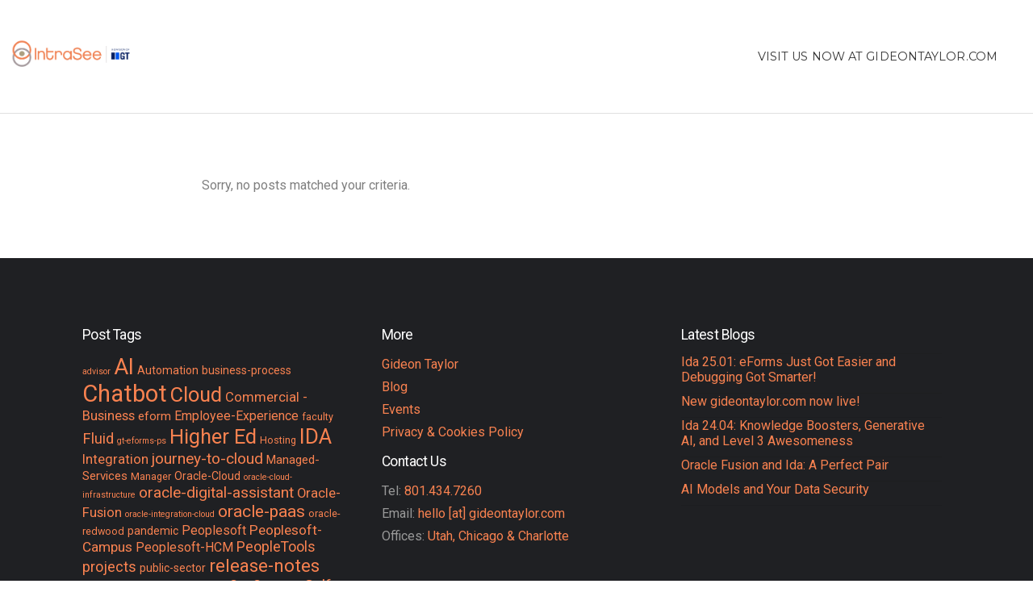

--- FILE ---
content_type: text/html; charset=UTF-8
request_url: https://intrasee.com/tag/rapid/
body_size: 12506
content:
<!DOCTYPE html><html class="no-js" lang="en-US"><head><meta charset="UTF-8"><meta name="viewport" content="width=device-width, initial-scale=1"><link rel="Shortcut Icon" href="https://intrasee.com/wp-content/themes/organic-purpose/images/favicon.ico" type="image/x-icon"><link rel="profile" href="http://gmpg.org/xfn/11"><link rel="pingback" href="https://intrasee.com/xmlrpc.php"><style type="text/css" media="screen">.container .menu ul.children, .container .menu ul.sub-menu {
}

.container .menu .nav-arrow {
}

.container a, .container a:link, .container a:visited, .footer-widgets a,
.footer-widgets a:link, .footer-widgets a:visited, #wrap .widget ul.menu li a {
	color: #f98250;}

.container a:hover, .container a:focus, .container a:active, 
.footer-widgets a:hover, footer-widgets a:focus, footer-widgets a:active,
#wrap .widget ul.menu li a:hover, #wrap .widget ul.menu li ul.sub-menu li a:hover,
#wrap .widget ul.menu .current_page_item a, #wrap .widget ul.menu .current-menu-item a {
	color: #f98250;}

.content h1 a, .content h2 a, .content h3 a, .content h4 a, .content h5 a, .content h6 a,
.content h1 a:link, .content h2 a:link, .content h3 a:link, .content h4 a:link, .content h5 a:link, .content h6 a:link,
.content h1 a:visited, .content h2 a:visited, .content h3 a:visited, .content h4 a:visited, .content h5 a:visited, .content h6 a:visited {
	}

.content h1 a:hover, .content h2 a:hover, .content h3 a:hover, .content h4 a:hover, .content h5 a:hover, .content h6 a:hover,
.content h1 a:focus, .content h2 a:focus, .content h3 a:focus, .content h4 a:focus, .content h5 a:focus, .content h6 a:focus,
.content h1 a:active, .content h2 a:active, .content h3 a:active, .content h4 a:active, .content h5 a:active, .content h6 a:active,
.slideshow .headline a:hover, .slideshow .headline a:focus, .slideshow .headline a:active {
	color: #f98250;}</style><title>Rapid &#8211; IntraSee</title><meta name='robots' content='max-image-preview:large' /><link rel='dns-prefetch' href='//www.googletagmanager.com' /><link rel='dns-prefetch' href='//fonts.googleapis.com' /><link rel="alternate" type="application/rss+xml" title="IntraSee &raquo; Feed" href="https://intrasee.com/feed/" /><link rel="alternate" type="application/rss+xml" title="IntraSee &raquo; Comments Feed" href="https://intrasee.com/comments/feed/" /><link rel="alternate" type="application/rss+xml" title="IntraSee &raquo; Rapid Tag Feed" href="https://intrasee.com/tag/rapid/feed/" /><style id='wp-img-auto-sizes-contain-inline-css' type='text/css'>img:is([sizes=auto i],[sizes^="auto," i]){contain-intrinsic-size:3000px 1500px}
/*# sourceURL=wp-img-auto-sizes-contain-inline-css */</style><style id='wp-emoji-styles-inline-css' type='text/css'>img.wp-smiley, img.emoji {
		display: inline !important;
		border: none !important;
		box-shadow: none !important;
		height: 1em !important;
		width: 1em !important;
		margin: 0 0.07em !important;
		vertical-align: -0.1em !important;
		background: none !important;
		padding: 0 !important;
	}
/*# sourceURL=wp-emoji-styles-inline-css */</style><style id='wp-block-library-inline-css' type='text/css'>:root{--wp-block-synced-color:#7a00df;--wp-block-synced-color--rgb:122,0,223;--wp-bound-block-color:var(--wp-block-synced-color);--wp-editor-canvas-background:#ddd;--wp-admin-theme-color:#007cba;--wp-admin-theme-color--rgb:0,124,186;--wp-admin-theme-color-darker-10:#006ba1;--wp-admin-theme-color-darker-10--rgb:0,107,160.5;--wp-admin-theme-color-darker-20:#005a87;--wp-admin-theme-color-darker-20--rgb:0,90,135;--wp-admin-border-width-focus:2px}@media (min-resolution:192dpi){:root{--wp-admin-border-width-focus:1.5px}}.wp-element-button{cursor:pointer}:root .has-very-light-gray-background-color{background-color:#eee}:root .has-very-dark-gray-background-color{background-color:#313131}:root .has-very-light-gray-color{color:#eee}:root .has-very-dark-gray-color{color:#313131}:root .has-vivid-green-cyan-to-vivid-cyan-blue-gradient-background{background:linear-gradient(135deg,#00d084,#0693e3)}:root .has-purple-crush-gradient-background{background:linear-gradient(135deg,#34e2e4,#4721fb 50%,#ab1dfe)}:root .has-hazy-dawn-gradient-background{background:linear-gradient(135deg,#faaca8,#dad0ec)}:root .has-subdued-olive-gradient-background{background:linear-gradient(135deg,#fafae1,#67a671)}:root .has-atomic-cream-gradient-background{background:linear-gradient(135deg,#fdd79a,#004a59)}:root .has-nightshade-gradient-background{background:linear-gradient(135deg,#330968,#31cdcf)}:root .has-midnight-gradient-background{background:linear-gradient(135deg,#020381,#2874fc)}:root{--wp--preset--font-size--normal:16px;--wp--preset--font-size--huge:42px}.has-regular-font-size{font-size:1em}.has-larger-font-size{font-size:2.625em}.has-normal-font-size{font-size:var(--wp--preset--font-size--normal)}.has-huge-font-size{font-size:var(--wp--preset--font-size--huge)}.has-text-align-center{text-align:center}.has-text-align-left{text-align:left}.has-text-align-right{text-align:right}.has-fit-text{white-space:nowrap!important}#end-resizable-editor-section{display:none}.aligncenter{clear:both}.items-justified-left{justify-content:flex-start}.items-justified-center{justify-content:center}.items-justified-right{justify-content:flex-end}.items-justified-space-between{justify-content:space-between}.screen-reader-text{border:0;clip-path:inset(50%);height:1px;margin:-1px;overflow:hidden;padding:0;position:absolute;width:1px;word-wrap:normal!important}.screen-reader-text:focus{background-color:#ddd;clip-path:none;color:#444;display:block;font-size:1em;height:auto;left:5px;line-height:normal;padding:15px 23px 14px;text-decoration:none;top:5px;width:auto;z-index:100000}html :where(.has-border-color){border-style:solid}html :where([style*=border-top-color]){border-top-style:solid}html :where([style*=border-right-color]){border-right-style:solid}html :where([style*=border-bottom-color]){border-bottom-style:solid}html :where([style*=border-left-color]){border-left-style:solid}html :where([style*=border-width]){border-style:solid}html :where([style*=border-top-width]){border-top-style:solid}html :where([style*=border-right-width]){border-right-style:solid}html :where([style*=border-bottom-width]){border-bottom-style:solid}html :where([style*=border-left-width]){border-left-style:solid}html :where(img[class*=wp-image-]){height:auto;max-width:100%}:where(figure){margin:0 0 1em}html :where(.is-position-sticky){--wp-admin--admin-bar--position-offset:var(--wp-admin--admin-bar--height,0px)}@media screen and (max-width:600px){html :where(.is-position-sticky){--wp-admin--admin-bar--position-offset:0px}}

/*# sourceURL=wp-block-library-inline-css */</style><style id='wp-block-heading-inline-css' type='text/css'>h1:where(.wp-block-heading).has-background,h2:where(.wp-block-heading).has-background,h3:where(.wp-block-heading).has-background,h4:where(.wp-block-heading).has-background,h5:where(.wp-block-heading).has-background,h6:where(.wp-block-heading).has-background{padding:1.25em 2.375em}h1.has-text-align-left[style*=writing-mode]:where([style*=vertical-lr]),h1.has-text-align-right[style*=writing-mode]:where([style*=vertical-rl]),h2.has-text-align-left[style*=writing-mode]:where([style*=vertical-lr]),h2.has-text-align-right[style*=writing-mode]:where([style*=vertical-rl]),h3.has-text-align-left[style*=writing-mode]:where([style*=vertical-lr]),h3.has-text-align-right[style*=writing-mode]:where([style*=vertical-rl]),h4.has-text-align-left[style*=writing-mode]:where([style*=vertical-lr]),h4.has-text-align-right[style*=writing-mode]:where([style*=vertical-rl]),h5.has-text-align-left[style*=writing-mode]:where([style*=vertical-lr]),h5.has-text-align-right[style*=writing-mode]:where([style*=vertical-rl]),h6.has-text-align-left[style*=writing-mode]:where([style*=vertical-lr]),h6.has-text-align-right[style*=writing-mode]:where([style*=vertical-rl]){rotate:180deg}
/*# sourceURL=https://intrasee.com/wp-includes/blocks/heading/style.min.css */</style><style id='wp-block-latest-posts-inline-css' type='text/css'>.wp-block-latest-posts{box-sizing:border-box}.wp-block-latest-posts.alignleft{margin-right:2em}.wp-block-latest-posts.alignright{margin-left:2em}.wp-block-latest-posts.wp-block-latest-posts__list{list-style:none}.wp-block-latest-posts.wp-block-latest-posts__list li{clear:both;overflow-wrap:break-word}.wp-block-latest-posts.is-grid{display:flex;flex-wrap:wrap}.wp-block-latest-posts.is-grid li{margin:0 1.25em 1.25em 0;width:100%}@media (min-width:600px){.wp-block-latest-posts.columns-2 li{width:calc(50% - .625em)}.wp-block-latest-posts.columns-2 li:nth-child(2n){margin-right:0}.wp-block-latest-posts.columns-3 li{width:calc(33.33333% - .83333em)}.wp-block-latest-posts.columns-3 li:nth-child(3n){margin-right:0}.wp-block-latest-posts.columns-4 li{width:calc(25% - .9375em)}.wp-block-latest-posts.columns-4 li:nth-child(4n){margin-right:0}.wp-block-latest-posts.columns-5 li{width:calc(20% - 1em)}.wp-block-latest-posts.columns-5 li:nth-child(5n){margin-right:0}.wp-block-latest-posts.columns-6 li{width:calc(16.66667% - 1.04167em)}.wp-block-latest-posts.columns-6 li:nth-child(6n){margin-right:0}}:root :where(.wp-block-latest-posts.is-grid){padding:0}:root :where(.wp-block-latest-posts.wp-block-latest-posts__list){padding-left:0}.wp-block-latest-posts__post-author,.wp-block-latest-posts__post-date{display:block;font-size:.8125em}.wp-block-latest-posts__post-excerpt,.wp-block-latest-posts__post-full-content{margin-bottom:1em;margin-top:.5em}.wp-block-latest-posts__featured-image a{display:inline-block}.wp-block-latest-posts__featured-image img{height:auto;max-width:100%;width:auto}.wp-block-latest-posts__featured-image.alignleft{float:left;margin-right:1em}.wp-block-latest-posts__featured-image.alignright{float:right;margin-left:1em}.wp-block-latest-posts__featured-image.aligncenter{margin-bottom:1em;text-align:center}
/*# sourceURL=https://intrasee.com/wp-includes/blocks/latest-posts/style.min.css */</style><style id='wp-block-group-inline-css' type='text/css'>.wp-block-group{box-sizing:border-box}:where(.wp-block-group.wp-block-group-is-layout-constrained){position:relative}
/*# sourceURL=https://intrasee.com/wp-includes/blocks/group/style.min.css */</style><style id='global-styles-inline-css' type='text/css'>:root{--wp--preset--aspect-ratio--square: 1;--wp--preset--aspect-ratio--4-3: 4/3;--wp--preset--aspect-ratio--3-4: 3/4;--wp--preset--aspect-ratio--3-2: 3/2;--wp--preset--aspect-ratio--2-3: 2/3;--wp--preset--aspect-ratio--16-9: 16/9;--wp--preset--aspect-ratio--9-16: 9/16;--wp--preset--color--black: #000000;--wp--preset--color--cyan-bluish-gray: #abb8c3;--wp--preset--color--white: #ffffff;--wp--preset--color--pale-pink: #f78da7;--wp--preset--color--vivid-red: #cf2e2e;--wp--preset--color--luminous-vivid-orange: #ff6900;--wp--preset--color--luminous-vivid-amber: #fcb900;--wp--preset--color--light-green-cyan: #7bdcb5;--wp--preset--color--vivid-green-cyan: #00d084;--wp--preset--color--pale-cyan-blue: #8ed1fc;--wp--preset--color--vivid-cyan-blue: #0693e3;--wp--preset--color--vivid-purple: #9b51e0;--wp--preset--gradient--vivid-cyan-blue-to-vivid-purple: linear-gradient(135deg,rgb(6,147,227) 0%,rgb(155,81,224) 100%);--wp--preset--gradient--light-green-cyan-to-vivid-green-cyan: linear-gradient(135deg,rgb(122,220,180) 0%,rgb(0,208,130) 100%);--wp--preset--gradient--luminous-vivid-amber-to-luminous-vivid-orange: linear-gradient(135deg,rgb(252,185,0) 0%,rgb(255,105,0) 100%);--wp--preset--gradient--luminous-vivid-orange-to-vivid-red: linear-gradient(135deg,rgb(255,105,0) 0%,rgb(207,46,46) 100%);--wp--preset--gradient--very-light-gray-to-cyan-bluish-gray: linear-gradient(135deg,rgb(238,238,238) 0%,rgb(169,184,195) 100%);--wp--preset--gradient--cool-to-warm-spectrum: linear-gradient(135deg,rgb(74,234,220) 0%,rgb(151,120,209) 20%,rgb(207,42,186) 40%,rgb(238,44,130) 60%,rgb(251,105,98) 80%,rgb(254,248,76) 100%);--wp--preset--gradient--blush-light-purple: linear-gradient(135deg,rgb(255,206,236) 0%,rgb(152,150,240) 100%);--wp--preset--gradient--blush-bordeaux: linear-gradient(135deg,rgb(254,205,165) 0%,rgb(254,45,45) 50%,rgb(107,0,62) 100%);--wp--preset--gradient--luminous-dusk: linear-gradient(135deg,rgb(255,203,112) 0%,rgb(199,81,192) 50%,rgb(65,88,208) 100%);--wp--preset--gradient--pale-ocean: linear-gradient(135deg,rgb(255,245,203) 0%,rgb(182,227,212) 50%,rgb(51,167,181) 100%);--wp--preset--gradient--electric-grass: linear-gradient(135deg,rgb(202,248,128) 0%,rgb(113,206,126) 100%);--wp--preset--gradient--midnight: linear-gradient(135deg,rgb(2,3,129) 0%,rgb(40,116,252) 100%);--wp--preset--font-size--small: 13px;--wp--preset--font-size--medium: 20px;--wp--preset--font-size--large: 36px;--wp--preset--font-size--x-large: 42px;--wp--preset--spacing--20: 0.44rem;--wp--preset--spacing--30: 0.67rem;--wp--preset--spacing--40: 1rem;--wp--preset--spacing--50: 1.5rem;--wp--preset--spacing--60: 2.25rem;--wp--preset--spacing--70: 3.38rem;--wp--preset--spacing--80: 5.06rem;--wp--preset--shadow--natural: 6px 6px 9px rgba(0, 0, 0, 0.2);--wp--preset--shadow--deep: 12px 12px 50px rgba(0, 0, 0, 0.4);--wp--preset--shadow--sharp: 6px 6px 0px rgba(0, 0, 0, 0.2);--wp--preset--shadow--outlined: 6px 6px 0px -3px rgb(255, 255, 255), 6px 6px rgb(0, 0, 0);--wp--preset--shadow--crisp: 6px 6px 0px rgb(0, 0, 0);}:where(.is-layout-flex){gap: 0.5em;}:where(.is-layout-grid){gap: 0.5em;}body .is-layout-flex{display: flex;}.is-layout-flex{flex-wrap: wrap;align-items: center;}.is-layout-flex > :is(*, div){margin: 0;}body .is-layout-grid{display: grid;}.is-layout-grid > :is(*, div){margin: 0;}:where(.wp-block-columns.is-layout-flex){gap: 2em;}:where(.wp-block-columns.is-layout-grid){gap: 2em;}:where(.wp-block-post-template.is-layout-flex){gap: 1.25em;}:where(.wp-block-post-template.is-layout-grid){gap: 1.25em;}.has-black-color{color: var(--wp--preset--color--black) !important;}.has-cyan-bluish-gray-color{color: var(--wp--preset--color--cyan-bluish-gray) !important;}.has-white-color{color: var(--wp--preset--color--white) !important;}.has-pale-pink-color{color: var(--wp--preset--color--pale-pink) !important;}.has-vivid-red-color{color: var(--wp--preset--color--vivid-red) !important;}.has-luminous-vivid-orange-color{color: var(--wp--preset--color--luminous-vivid-orange) !important;}.has-luminous-vivid-amber-color{color: var(--wp--preset--color--luminous-vivid-amber) !important;}.has-light-green-cyan-color{color: var(--wp--preset--color--light-green-cyan) !important;}.has-vivid-green-cyan-color{color: var(--wp--preset--color--vivid-green-cyan) !important;}.has-pale-cyan-blue-color{color: var(--wp--preset--color--pale-cyan-blue) !important;}.has-vivid-cyan-blue-color{color: var(--wp--preset--color--vivid-cyan-blue) !important;}.has-vivid-purple-color{color: var(--wp--preset--color--vivid-purple) !important;}.has-black-background-color{background-color: var(--wp--preset--color--black) !important;}.has-cyan-bluish-gray-background-color{background-color: var(--wp--preset--color--cyan-bluish-gray) !important;}.has-white-background-color{background-color: var(--wp--preset--color--white) !important;}.has-pale-pink-background-color{background-color: var(--wp--preset--color--pale-pink) !important;}.has-vivid-red-background-color{background-color: var(--wp--preset--color--vivid-red) !important;}.has-luminous-vivid-orange-background-color{background-color: var(--wp--preset--color--luminous-vivid-orange) !important;}.has-luminous-vivid-amber-background-color{background-color: var(--wp--preset--color--luminous-vivid-amber) !important;}.has-light-green-cyan-background-color{background-color: var(--wp--preset--color--light-green-cyan) !important;}.has-vivid-green-cyan-background-color{background-color: var(--wp--preset--color--vivid-green-cyan) !important;}.has-pale-cyan-blue-background-color{background-color: var(--wp--preset--color--pale-cyan-blue) !important;}.has-vivid-cyan-blue-background-color{background-color: var(--wp--preset--color--vivid-cyan-blue) !important;}.has-vivid-purple-background-color{background-color: var(--wp--preset--color--vivid-purple) !important;}.has-black-border-color{border-color: var(--wp--preset--color--black) !important;}.has-cyan-bluish-gray-border-color{border-color: var(--wp--preset--color--cyan-bluish-gray) !important;}.has-white-border-color{border-color: var(--wp--preset--color--white) !important;}.has-pale-pink-border-color{border-color: var(--wp--preset--color--pale-pink) !important;}.has-vivid-red-border-color{border-color: var(--wp--preset--color--vivid-red) !important;}.has-luminous-vivid-orange-border-color{border-color: var(--wp--preset--color--luminous-vivid-orange) !important;}.has-luminous-vivid-amber-border-color{border-color: var(--wp--preset--color--luminous-vivid-amber) !important;}.has-light-green-cyan-border-color{border-color: var(--wp--preset--color--light-green-cyan) !important;}.has-vivid-green-cyan-border-color{border-color: var(--wp--preset--color--vivid-green-cyan) !important;}.has-pale-cyan-blue-border-color{border-color: var(--wp--preset--color--pale-cyan-blue) !important;}.has-vivid-cyan-blue-border-color{border-color: var(--wp--preset--color--vivid-cyan-blue) !important;}.has-vivid-purple-border-color{border-color: var(--wp--preset--color--vivid-purple) !important;}.has-vivid-cyan-blue-to-vivid-purple-gradient-background{background: var(--wp--preset--gradient--vivid-cyan-blue-to-vivid-purple) !important;}.has-light-green-cyan-to-vivid-green-cyan-gradient-background{background: var(--wp--preset--gradient--light-green-cyan-to-vivid-green-cyan) !important;}.has-luminous-vivid-amber-to-luminous-vivid-orange-gradient-background{background: var(--wp--preset--gradient--luminous-vivid-amber-to-luminous-vivid-orange) !important;}.has-luminous-vivid-orange-to-vivid-red-gradient-background{background: var(--wp--preset--gradient--luminous-vivid-orange-to-vivid-red) !important;}.has-very-light-gray-to-cyan-bluish-gray-gradient-background{background: var(--wp--preset--gradient--very-light-gray-to-cyan-bluish-gray) !important;}.has-cool-to-warm-spectrum-gradient-background{background: var(--wp--preset--gradient--cool-to-warm-spectrum) !important;}.has-blush-light-purple-gradient-background{background: var(--wp--preset--gradient--blush-light-purple) !important;}.has-blush-bordeaux-gradient-background{background: var(--wp--preset--gradient--blush-bordeaux) !important;}.has-luminous-dusk-gradient-background{background: var(--wp--preset--gradient--luminous-dusk) !important;}.has-pale-ocean-gradient-background{background: var(--wp--preset--gradient--pale-ocean) !important;}.has-electric-grass-gradient-background{background: var(--wp--preset--gradient--electric-grass) !important;}.has-midnight-gradient-background{background: var(--wp--preset--gradient--midnight) !important;}.has-small-font-size{font-size: var(--wp--preset--font-size--small) !important;}.has-medium-font-size{font-size: var(--wp--preset--font-size--medium) !important;}.has-large-font-size{font-size: var(--wp--preset--font-size--large) !important;}.has-x-large-font-size{font-size: var(--wp--preset--font-size--x-large) !important;}
/*# sourceURL=global-styles-inline-css */</style><style id='classic-theme-styles-inline-css' type='text/css'>/*! This file is auto-generated */
.wp-block-button__link{color:#fff;background-color:#32373c;border-radius:9999px;box-shadow:none;text-decoration:none;padding:calc(.667em + 2px) calc(1.333em + 2px);font-size:1.125em}.wp-block-file__button{background:#32373c;color:#fff;text-decoration:none}
/*# sourceURL=/wp-includes/css/classic-themes.min.css */</style><link rel='stylesheet' id='contact-form-7-css' href='https://intrasee.com/wp-content/cache/autoptimize/css/autoptimize_single_64ac31699f5326cb3c76122498b76f66.css?ver=6.1.4' type='text/css' media='all' /><link rel='stylesheet' id='ctf_styles-css' href='https://intrasee.com/wp-content/plugins/custom-twitter-feeds/css/ctf-styles.min.css?ver=2.3.1' type='text/css' media='all' /><link rel='stylesheet' id='parent-style-css' href='https://intrasee.com/wp-content/cache/autoptimize/css/autoptimize_single_854a84b235fc2d8041581a8e6a2fb151.css?ver=6.9' type='text/css' media='all' /><link rel='stylesheet' id='organic-shortcodes-css' href='https://intrasee.com/wp-content/cache/autoptimize/css/autoptimize_single_a6bc28a65d0ba74ca236f4d7126168c4.css?ver=1.0' type='text/css' media='all' /><link rel='stylesheet' id='font-awesome-css' href='https://intrasee.com/wp-content/cache/autoptimize/css/autoptimize_single_5343ee1a287a65ff20961476fd8a6188.css?ver=1.0' type='text/css' media='all' /><link rel='stylesheet' id='purpose-style-css' href='https://intrasee.com/wp-content/cache/autoptimize/css/autoptimize_single_6dea64f3bcde0f5e3066d8ccc4cd3f77.css?ver=6.9' type='text/css' media='all' /><link rel='stylesheet' id='purpose-style-mobile-css' href='https://intrasee.com/wp-content/cache/autoptimize/css/autoptimize_single_44fabecbe3f77cadd8d7826c5f92b8d1.css?ver=1.0' type='text/css' media='all' /><link rel='stylesheet' id='purpose_open_sans-css' href='https://fonts.googleapis.com/css?family=Open+Sans%3A400%2C300%2C600%2C700%2C800%2C800italic%2C700italic%2C600italic%2C400italic%2C300italic&#038;ver=6.9' type='text/css' media='all' /><link rel='stylesheet' id='purpose_raleway-css' href='https://fonts.googleapis.com/css?family=Raleway%3A400%2C200%2C300%2C800%2C700%2C500%2C600%2C900%2C100&#038;ver=6.9' type='text/css' media='all' /><link rel='stylesheet' id='purpose_montserrat-css' href='https://fonts.googleapis.com/css?family=Montserrat%3A400%2C700&#038;ver=6.9' type='text/css' media='all' /><link rel='stylesheet' id='purpose_droid_serif-css' href='https://fonts.googleapis.com/css?family=Droid+Serif%3A400%2C400italic%2C700%2C700italic&#038;ver=6.9' type='text/css' media='all' /> <script type="text/javascript" src="https://intrasee.com/wp-includes/js/jquery/jquery.min.js?ver=3.7.1" id="jquery-core-js"></script> <script defer type="text/javascript" src="https://intrasee.com/wp-includes/js/jquery/jquery-migrate.min.js?ver=3.4.1" id="jquery-migrate-js"></script> <script defer type="text/javascript" src="https://intrasee.com/wp-content/themes/organic-purpose-child/js/jquery.modal.min.js?ver=20130729" id="organic-modal-js"></script> <script defer type="text/javascript" src="https://intrasee.com/wp-content/cache/autoptimize/js/autoptimize_single_afd5cfd89a0d06a3a3483886f073069a.js?ver=20130729" id="purpose-hover-js"></script> <script defer type="text/javascript" src="https://intrasee.com/wp-content/cache/autoptimize/js/autoptimize_single_4e76105f05052f930ef30c1a20934ee3.js?ver=20130729" id="purpose-superfish-js"></script> <script defer type="text/javascript" src="https://intrasee.com/wp-content/cache/autoptimize/js/autoptimize_single_3d3a8c0cfb6264d7790fa45022d273a8.js?ver=20130729" id="purpose-fitvids-js"></script> <script defer type="text/javascript" src="https://intrasee.com/wp-content/cache/autoptimize/js/autoptimize_single_6d47cccc7cb377fb74a9a0379d35545c.js?ver=20130729" id="purpose-isotope-js"></script> <script defer type="text/javascript" src="https://intrasee.com/wp-content/cache/autoptimize/js/autoptimize_single_61601003901464aa3ec45b98cd5699d5.js?ver=20130729" id="purpose-flexslider-js"></script> 
 <script defer type="text/javascript" src="https://www.googletagmanager.com/gtag/js?id=GT-P8V8WGZ" id="google_gtagjs-js"></script> <script defer id="google_gtagjs-js-after" src="[data-uri]"></script> <link rel="https://api.w.org/" href="https://intrasee.com/wp-json/" /><link rel="alternate" title="JSON" type="application/json" href="https://intrasee.com/wp-json/wp/v2/tags/33" /><link rel="EditURI" type="application/rsd+xml" title="RSD" href="https://intrasee.com/xmlrpc.php?rsd" /> <style type="text/css">#ctf .ctf-item {
    padding: 0px 1px;
}
#ctf .ctf-quoted-tweet-text-media-wrap, #ctf .ctf-tweet-text-media-wrap {
    display: none;
}</style><meta name="generator" content="Site Kit by Google 1.170.0" /><script defer src="[data-uri]"></script> <script defer src="[data-uri]"></script> <script defer src="[data-uri]"></script> <link rel="icon" href="https://intrasee.com/wp-content/uploads/2016/01/cropped-favicon_transparent-1-32x32.png" sizes="32x32" /><link rel="icon" href="https://intrasee.com/wp-content/uploads/2016/01/cropped-favicon_transparent-1-192x192.png" sizes="192x192" /><link rel="apple-touch-icon" href="https://intrasee.com/wp-content/uploads/2016/01/cropped-favicon_transparent-1-180x180.png" /><meta name="msapplication-TileImage" content="https://intrasee.com/wp-content/uploads/2016/01/cropped-favicon_transparent-1-270x270.png" /><style type="text/css" id="wp-custom-css">div#cookie-law-info-bar {
    font-size: 11px;
	  padding:6px;
}
.cli-plugin-button, .cli-plugin-button:visited {
	padding: 6px;
}
.cli-plugin-button, .cli-plugin-button:visited,
	.medium.cli-plugin-button, .medium.cli-plugin-button:visited {
	font-size: 11px;
  margin-top: 0px;
}
.widget .wp-block-latest-posts.wp-block-latest-posts__list  li {
	margin: 0px;
	padding: 0 0px 10px 0px;
	line-height: 1.2;
}</style></head><body class="archive tag tag-rapid tag-33 wp-theme-organic-purpose wp-child-theme-organic-purpose-child"><div id="wrap"><div class="container"><div id="header" class="header-large text-dark"><div class="row"><div class="four columns"><div id="logo-title"><div id="logo"> <a href="https://intrasee.com/" rel="home"><img src="https://intrasee.com/wp-content/uploads/2022/08/intrasee-gt-log-color.png" alt="" /></a></div><div id="masthead"><h1 class="site-title"> <a href="https://intrasee.com/" rel="home">IntraSee</a></h1><h2 class="text-hide"> Generative AI Agents and User Experience with Oracle/PeopleSoft</h2></div></div></div> <span class="menu-toggle"></span><nav id="navigation" class="navigation-main" role="navigation"><div class="menu-redirect-to-gt-container"><ul id="menu-redirect-to-gt" class="menu"><li id="menu-item-25118" class="menu-item menu-item-type-custom menu-item-object-custom menu-item-25118"><a href="https://gideontaylor.com">Visit Us Now at GideonTaylor.com</a></li></ul></div></nav></div> <span class="header-bg"></span></div><div class="" id="page-"><div class="row"><div class="content no-thumb"><div class="sixteen columns"><div class="postarea full clearfix"><p>Sorry, no posts matched your criteria.</p></div></div></div></div></div><div class="clear"></div></div><div class="footer"><div class="row"><div class="content"><div class="footer-widgets"><div id="tag_cloud-3" class="widget widget_tag_cloud"><div class="footer-widget"><h6>Post Tags</h6><div class="tagcloud"><a href="https://intrasee.com/tag/advisor/" class="tag-cloud-link tag-link-163 tag-link-position-1" style="font-size: 8pt;" aria-label="advisor (1 item)">advisor</a> <a href="https://intrasee.com/tag/ai/" class="tag-cloud-link tag-link-42 tag-link-position-2" style="font-size: 20.682352941176pt;" aria-label="AI (68 items)">AI</a> <a href="https://intrasee.com/tag/automation/" class="tag-cloud-link tag-link-96 tag-link-position-3" style="font-size: 10.470588235294pt;" aria-label="Automation (3 items)">Automation</a> <a href="https://intrasee.com/tag/business-process/" class="tag-cloud-link tag-link-102 tag-link-position-4" style="font-size: 10.470588235294pt;" aria-label="business-process (3 items)">business-process</a> <a href="https://intrasee.com/tag/chatbot/" class="tag-cloud-link tag-link-43 tag-link-position-5" style="font-size: 22pt;" aria-label="Chatbot (100 items)">Chatbot</a> <a href="https://intrasee.com/tag/cloud/" class="tag-cloud-link tag-link-13 tag-link-position-6" style="font-size: 19.117647058824pt;" aria-label="Cloud (44 items)">Cloud</a> <a href="https://intrasee.com/tag/commercial-business/" class="tag-cloud-link tag-link-89 tag-link-position-7" style="font-size: 12.529411764706pt;" aria-label="Commercial - Business (6 items)">Commercial - Business</a> <a href="https://intrasee.com/tag/eform/" class="tag-cloud-link tag-link-159 tag-link-position-8" style="font-size: 11.294117647059pt;" aria-label="eform (4 items)">eform</a> <a href="https://intrasee.com/tag/employee-experience/" class="tag-cloud-link tag-link-95 tag-link-position-9" style="font-size: 11.952941176471pt;" aria-label="Employee-Experience (5 items)">Employee-Experience</a> <a href="https://intrasee.com/tag/faculty/" class="tag-cloud-link tag-link-157 tag-link-position-10" style="font-size: 9.4823529411765pt;" aria-label="faculty (2 items)">faculty</a> <a href="https://intrasee.com/tag/fluid/" class="tag-cloud-link tag-link-12 tag-link-position-11" style="font-size: 13.764705882353pt;" aria-label="Fluid (9 items)">Fluid</a> <a href="https://intrasee.com/tag/gt-eforms-ps/" class="tag-cloud-link tag-link-161 tag-link-position-12" style="font-size: 8pt;" aria-label="gt-eforms-ps (1 item)">gt-eforms-ps</a> <a href="https://intrasee.com/tag/higher-ed/" class="tag-cloud-link tag-link-60 tag-link-position-13" style="font-size: 18.788235294118pt;" aria-label="Higher Ed (40 items)">Higher Ed</a> <a href="https://intrasee.com/tag/hosting/" class="tag-cloud-link tag-link-106 tag-link-position-14" style="font-size: 9.4823529411765pt;" aria-label="Hosting (2 items)">Hosting</a> <a href="https://intrasee.com/tag/ida/" class="tag-cloud-link tag-link-88 tag-link-position-15" style="font-size: 19.447058823529pt;" aria-label="IDA (48 items)">IDA</a> <a href="https://intrasee.com/tag/integration/" class="tag-cloud-link tag-link-25 tag-link-position-16" style="font-size: 12.529411764706pt;" aria-label="Integration (6 items)">Integration</a> <a href="https://intrasee.com/tag/journey-to-cloud/" class="tag-cloud-link tag-link-149 tag-link-position-17" style="font-size: 14.423529411765pt;" aria-label="journey-to-cloud (11 items)">journey-to-cloud</a> <a href="https://intrasee.com/tag/managed-services/" class="tag-cloud-link tag-link-105 tag-link-position-18" style="font-size: 11.294117647059pt;" aria-label="Managed-Services (4 items)">Managed-Services</a> <a href="https://intrasee.com/tag/manager/" class="tag-cloud-link tag-link-34 tag-link-position-19" style="font-size: 9.4823529411765pt;" aria-label="Manager (2 items)">Manager</a> <a href="https://intrasee.com/tag/oracle-cloud/" class="tag-cloud-link tag-link-108 tag-link-position-20" style="font-size: 10.470588235294pt;" aria-label="Oracle-Cloud (3 items)">Oracle-Cloud</a> <a href="https://intrasee.com/tag/oracle-cloud-infrastructure/" class="tag-cloud-link tag-link-154 tag-link-position-21" style="font-size: 8pt;" aria-label="oracle-cloud-infrastructure (1 item)">oracle-cloud-infrastructure</a> <a href="https://intrasee.com/tag/oracle-digital-assistant/" class="tag-cloud-link tag-link-139 tag-link-position-22" style="font-size: 14.423529411765pt;" aria-label="oracle-digital-assistant (11 items)">oracle-digital-assistant</a> <a href="https://intrasee.com/tag/oracle-fusion/" class="tag-cloud-link tag-link-91 tag-link-position-23" style="font-size: 12.529411764706pt;" aria-label="Oracle-Fusion (6 items)">Oracle-Fusion</a> <a href="https://intrasee.com/tag/oracle-integration-cloud/" class="tag-cloud-link tag-link-156 tag-link-position-24" style="font-size: 8pt;" aria-label="oracle-integration-cloud (1 item)">oracle-integration-cloud</a> <a href="https://intrasee.com/tag/oracle-paas/" class="tag-cloud-link tag-link-137 tag-link-position-25" style="font-size: 15.658823529412pt;" aria-label="oracle-paas (16 items)">oracle-paas</a> <a href="https://intrasee.com/tag/oracle-redwood/" class="tag-cloud-link tag-link-140 tag-link-position-26" style="font-size: 9.4823529411765pt;" aria-label="oracle-redwood (2 items)">oracle-redwood</a> <a href="https://intrasee.com/tag/pandemic/" class="tag-cloud-link tag-link-153 tag-link-position-27" style="font-size: 10.470588235294pt;" aria-label="pandemic (3 items)">pandemic</a> <a href="https://intrasee.com/tag/peoplesoft/" class="tag-cloud-link tag-link-90 tag-link-position-28" style="font-size: 11.952941176471pt;" aria-label="Peoplesoft (5 items)">Peoplesoft</a> <a href="https://intrasee.com/tag/peoplesoft-campus/" class="tag-cloud-link tag-link-133 tag-link-position-29" style="font-size: 12.941176470588pt;" aria-label="Peoplesoft-Campus (7 items)">Peoplesoft-Campus</a> <a href="https://intrasee.com/tag/peoplesoft-hcm/" class="tag-cloud-link tag-link-131 tag-link-position-30" style="font-size: 11.952941176471pt;" aria-label="Peoplesoft-HCM (5 items)">Peoplesoft-HCM</a> <a href="https://intrasee.com/tag/peopletools/" class="tag-cloud-link tag-link-38 tag-link-position-31" style="font-size: 13.352941176471pt;" aria-label="PeopleTools (8 items)">PeopleTools</a> <a href="https://intrasee.com/tag/projects/" class="tag-cloud-link tag-link-146 tag-link-position-32" style="font-size: 13.764705882353pt;" aria-label="projects (9 items)">projects</a> <a href="https://intrasee.com/tag/public-sector/" class="tag-cloud-link tag-link-81 tag-link-position-33" style="font-size: 10.470588235294pt;" aria-label="public-sector (3 items)">public-sector</a> <a href="https://intrasee.com/tag/release-notes/" class="tag-cloud-link tag-link-151 tag-link-position-34" style="font-size: 16.729411764706pt;" aria-label="release-notes (22 items)">release-notes</a> <a href="https://intrasee.com/tag/robotic-process-automation/" class="tag-cloud-link tag-link-160 tag-link-position-35" style="font-size: 10.470588235294pt;" aria-label="robotic-process-automation (3 items)">robotic-process-automation</a> <a href="https://intrasee.com/tag/saas/" class="tag-cloud-link tag-link-67 tag-link-position-36" style="font-size: 13.352941176471pt;" aria-label="SaaS (8 items)">SaaS</a> <a href="https://intrasee.com/tag/search/" class="tag-cloud-link tag-link-27 tag-link-position-37" style="font-size: 10.470588235294pt;" aria-label="Search (3 items)">Search</a> <a href="https://intrasee.com/tag/self-service/" class="tag-cloud-link tag-link-36 tag-link-position-38" style="font-size: 14.423529411765pt;" aria-label="Self-Service (11 items)">Self-Service</a> <a href="https://intrasee.com/tag/student/" class="tag-cloud-link tag-link-29 tag-link-position-39" style="font-size: 14.423529411765pt;" aria-label="Student (11 items)">Student</a> <a href="https://intrasee.com/tag/student-success/" class="tag-cloud-link tag-link-150 tag-link-position-40" style="font-size: 12.941176470588pt;" aria-label="student-success (7 items)">student-success</a> <a href="https://intrasee.com/tag/thought-leadership/" class="tag-cloud-link tag-link-136 tag-link-position-41" style="font-size: 19.858823529412pt;" aria-label="thought-leadership (54 items)">thought-leadership</a> <a href="https://intrasee.com/tag/uipath/" class="tag-cloud-link tag-link-99 tag-link-position-42" style="font-size: 11.294117647059pt;" aria-label="UIPATH (4 items)">UIPATH</a> <a href="https://intrasee.com/tag/ux/" class="tag-cloud-link tag-link-55 tag-link-position-43" style="font-size: 18.047058823529pt;" aria-label="UX (32 items)">UX</a> <a href="https://intrasee.com/tag/web-ux/" class="tag-cloud-link tag-link-147 tag-link-position-44" style="font-size: 15.905882352941pt;" aria-label="web-ux (17 items)">web-ux</a> <a href="https://intrasee.com/tag/workday/" class="tag-cloud-link tag-link-130 tag-link-position-45" style="font-size: 11.294117647059pt;" aria-label="Workday (4 items)">Workday</a></div></div></div><div id="custom_html-3" class="widget_text widget widget_custom_html"><div class="widget_text footer-widget"><h6>More</h6><div class="textwidget custom-html-widget"><a href="https://gideontaylor.com/">Gideon Taylor</a><br> <a href="/category/blog/">Blog</a><br> <a href="https://gideontaylor.com/events/">Events</a><br> <a href="/privacy-policy/">Privacy & Cookies Policy</a><br><h6>Contact Us</h6> Tel: <a href="tel:801-434-7260">801.434.7260</a><br> Email: <a href="/contact-us/">hello [at] gideontaylor.com</a><br> Offices: <a href="/about-us/#locations">Utah,  Chicago & Charlotte</a></div></div></div><div id="block-9" class="widget widget_block"><div class="footer-widget"><div class="wp-block-group"><div class="wp-block-group__inner-container is-layout-constrained wp-block-group-is-layout-constrained"><h6 class="wp-block-heading">Latest Blogs</h6><div class="wp-block-group"><div class="wp-block-group__inner-container is-layout-constrained wp-block-group-is-layout-constrained"><ul class="wp-block-latest-posts__list wp-block-latest-posts"><li><a class="wp-block-latest-posts__post-title" href="https://intrasee.com/blog/ida-25-01-eforms-just-got-easier-and-debugging-got-smarter/">Ida 25.01: eForms Just Got Easier and Debugging Got Smarter!</a></li><li><a class="wp-block-latest-posts__post-title" href="https://intrasee.com/announcements/new-gideontaylor-com-now-live/">New gideontaylor.com now live!</a></li><li><a class="wp-block-latest-posts__post-title" href="https://intrasee.com/news/ida-24-04-knowledge-boosters-generative-ai-and-level-3-awesomeness/">Ida 24.04: Knowledge Boosters, Generative AI, and Level 3 Awesomeness</a></li><li><a class="wp-block-latest-posts__post-title" href="https://intrasee.com/blog/oracle-fusion-and-ida-a-perfect-pair/">Oracle Fusion and Ida: A Perfect Pair</a></li><li><a class="wp-block-latest-posts__post-title" href="https://intrasee.com/blog/ai-models-and-your-data-security/">AI Models and Your Data Security</a></li></ul></div></div></div></div></div></div></div></div></div><div class="row"><div class="footer-information"><div class="footer-content"><div class="align-left"><p>Copyright &copy; 2026 &middot; All Rights Reserved &middot; IntraSee</p></div></div></div></div></div></div> <script type="speculationrules">{"prefetch":[{"source":"document","where":{"and":[{"href_matches":"/*"},{"not":{"href_matches":["/wp-*.php","/wp-admin/*","/wp-content/uploads/*","/wp-content/*","/wp-content/plugins/*","/wp-content/themes/organic-purpose-child/*","/wp-content/themes/organic-purpose/*","/*\\?(.+)"]}},{"not":{"selector_matches":"a[rel~=\"nofollow\"]"}},{"not":{"selector_matches":".no-prefetch, .no-prefetch a"}}]},"eagerness":"conservative"}]}</script> <script defer src="[data-uri]"></script> <script type="text/javascript" src="https://intrasee.com/wp-includes/js/dist/hooks.min.js?ver=dd5603f07f9220ed27f1" id="wp-hooks-js"></script> <script type="text/javascript" src="https://intrasee.com/wp-includes/js/dist/i18n.min.js?ver=c26c3dc7bed366793375" id="wp-i18n-js"></script> <script defer id="wp-i18n-js-after" src="[data-uri]"></script> <script defer type="text/javascript" src="https://intrasee.com/wp-content/cache/autoptimize/js/autoptimize_single_96e7dc3f0e8559e4a3f3ca40b17ab9c3.js?ver=6.1.4" id="swv-js"></script> <script defer id="contact-form-7-js-before" src="[data-uri]"></script> <script defer type="text/javascript" src="https://intrasee.com/wp-content/cache/autoptimize/js/autoptimize_single_2912c657d0592cc532dff73d0d2ce7bb.js?ver=6.1.4" id="contact-form-7-js"></script> <script defer type="text/javascript" src="https://intrasee.com/wp-includes/js/jquery/ui/core.min.js?ver=1.13.3" id="jquery-ui-core-js"></script> <script defer type="text/javascript" src="https://intrasee.com/wp-includes/js/jquery/ui/accordion.min.js?ver=1.13.3" id="jquery-ui-accordion-js"></script> <script defer type="text/javascript" src="https://intrasee.com/wp-includes/js/jquery/ui/mouse.min.js?ver=1.13.3" id="jquery-ui-mouse-js"></script> <script defer type="text/javascript" src="https://intrasee.com/wp-includes/js/jquery/ui/resizable.min.js?ver=1.13.3" id="jquery-ui-resizable-js"></script> <script defer type="text/javascript" src="https://intrasee.com/wp-includes/js/jquery/ui/draggable.min.js?ver=1.13.3" id="jquery-ui-draggable-js"></script> <script defer type="text/javascript" src="https://intrasee.com/wp-includes/js/jquery/ui/controlgroup.min.js?ver=1.13.3" id="jquery-ui-controlgroup-js"></script> <script defer type="text/javascript" src="https://intrasee.com/wp-includes/js/jquery/ui/checkboxradio.min.js?ver=1.13.3" id="jquery-ui-checkboxradio-js"></script> <script defer type="text/javascript" src="https://intrasee.com/wp-includes/js/jquery/ui/button.min.js?ver=1.13.3" id="jquery-ui-button-js"></script> <script defer type="text/javascript" src="https://intrasee.com/wp-includes/js/jquery/ui/dialog.min.js?ver=1.13.3" id="jquery-ui-dialog-js"></script> <script defer type="text/javascript" src="https://intrasee.com/wp-content/cache/autoptimize/js/autoptimize_single_e58a3849acbd098139db3a32cfb281ee.js?ver=20130729" id="organic-shortcodes-script-js"></script> <script defer type="text/javascript" src="https://intrasee.com/wp-includes/js/jquery/ui/tabs.min.js?ver=1.13.3" id="jquery-ui-tabs-js"></script> <script defer type="text/javascript" src="https://intrasee.com/wp-content/cache/autoptimize/js/autoptimize_single_db774491bc2254135cec6f67e398b896.js?ver=20130609" id="organic-tabs-js"></script> <script defer type="text/javascript" src="https://intrasee.com/wp-content/cache/autoptimize/js/autoptimize_single_a4dffd7c65d3bcb0f175f959661edd27.js?ver=20130729" id="purpose-navigation-js"></script> <script defer type="text/javascript" src="https://intrasee.com/wp-includes/js/imagesloaded.min.js?ver=5.0.0" id="imagesloaded-js"></script> <script defer type="text/javascript" src="https://intrasee.com/wp-includes/js/masonry.min.js?ver=4.2.2" id="masonry-js"></script> <script defer type="text/javascript" src="https://intrasee.com/wp-includes/js/jquery/jquery.masonry.min.js?ver=3.1.2b" id="jquery-masonry-js"></script> <script defer type="text/javascript" src="https://intrasee.com/wp-includes/js/jquery/jquery.color.min.js?ver=3.0.0" id="jquery-color-js"></script> <script defer type="text/javascript" src="https://intrasee.com/wp-content/cache/autoptimize/js/autoptimize_single_ee03be4b7b7d3d28d8530271f9bc7428.js?ver=20130729" id="purpose-custom-js"></script> <script defer type="text/javascript" src="https://intrasee.com/wp-content/cache/autoptimize/js/autoptimize_single_20b3b806e556954dbacaf87d635d399d.js?ver=3.3.7" id="page-links-to-js"></script> <script type="text/javascript" src="https://intrasee.com/wp-content/cache/autoptimize/js/autoptimize_single_af5f2224f9be166297b8754f98622c4d.js" id="googlesitekit-events-provider-contact-form-7-js" defer></script> <script id="wp-emoji-settings" type="application/json">{"baseUrl":"https://s.w.org/images/core/emoji/17.0.2/72x72/","ext":".png","svgUrl":"https://s.w.org/images/core/emoji/17.0.2/svg/","svgExt":".svg","source":{"concatemoji":"https://intrasee.com/wp-includes/js/wp-emoji-release.min.js?ver=6.9"}}</script> <script type="module">/*! This file is auto-generated */
const a=JSON.parse(document.getElementById("wp-emoji-settings").textContent),o=(window._wpemojiSettings=a,"wpEmojiSettingsSupports"),s=["flag","emoji"];function i(e){try{var t={supportTests:e,timestamp:(new Date).valueOf()};sessionStorage.setItem(o,JSON.stringify(t))}catch(e){}}function c(e,t,n){e.clearRect(0,0,e.canvas.width,e.canvas.height),e.fillText(t,0,0);t=new Uint32Array(e.getImageData(0,0,e.canvas.width,e.canvas.height).data);e.clearRect(0,0,e.canvas.width,e.canvas.height),e.fillText(n,0,0);const a=new Uint32Array(e.getImageData(0,0,e.canvas.width,e.canvas.height).data);return t.every((e,t)=>e===a[t])}function p(e,t){e.clearRect(0,0,e.canvas.width,e.canvas.height),e.fillText(t,0,0);var n=e.getImageData(16,16,1,1);for(let e=0;e<n.data.length;e++)if(0!==n.data[e])return!1;return!0}function u(e,t,n,a){switch(t){case"flag":return n(e,"\ud83c\udff3\ufe0f\u200d\u26a7\ufe0f","\ud83c\udff3\ufe0f\u200b\u26a7\ufe0f")?!1:!n(e,"\ud83c\udde8\ud83c\uddf6","\ud83c\udde8\u200b\ud83c\uddf6")&&!n(e,"\ud83c\udff4\udb40\udc67\udb40\udc62\udb40\udc65\udb40\udc6e\udb40\udc67\udb40\udc7f","\ud83c\udff4\u200b\udb40\udc67\u200b\udb40\udc62\u200b\udb40\udc65\u200b\udb40\udc6e\u200b\udb40\udc67\u200b\udb40\udc7f");case"emoji":return!a(e,"\ud83e\u1fac8")}return!1}function f(e,t,n,a){let r;const o=(r="undefined"!=typeof WorkerGlobalScope&&self instanceof WorkerGlobalScope?new OffscreenCanvas(300,150):document.createElement("canvas")).getContext("2d",{willReadFrequently:!0}),s=(o.textBaseline="top",o.font="600 32px Arial",{});return e.forEach(e=>{s[e]=t(o,e,n,a)}),s}function r(e){var t=document.createElement("script");t.src=e,t.defer=!0,document.head.appendChild(t)}a.supports={everything:!0,everythingExceptFlag:!0},new Promise(t=>{let n=function(){try{var e=JSON.parse(sessionStorage.getItem(o));if("object"==typeof e&&"number"==typeof e.timestamp&&(new Date).valueOf()<e.timestamp+604800&&"object"==typeof e.supportTests)return e.supportTests}catch(e){}return null}();if(!n){if("undefined"!=typeof Worker&&"undefined"!=typeof OffscreenCanvas&&"undefined"!=typeof URL&&URL.createObjectURL&&"undefined"!=typeof Blob)try{var e="postMessage("+f.toString()+"("+[JSON.stringify(s),u.toString(),c.toString(),p.toString()].join(",")+"));",a=new Blob([e],{type:"text/javascript"});const r=new Worker(URL.createObjectURL(a),{name:"wpTestEmojiSupports"});return void(r.onmessage=e=>{i(n=e.data),r.terminate(),t(n)})}catch(e){}i(n=f(s,u,c,p))}t(n)}).then(e=>{for(const n in e)a.supports[n]=e[n],a.supports.everything=a.supports.everything&&a.supports[n],"flag"!==n&&(a.supports.everythingExceptFlag=a.supports.everythingExceptFlag&&a.supports[n]);var t;a.supports.everythingExceptFlag=a.supports.everythingExceptFlag&&!a.supports.flag,a.supports.everything||((t=a.source||{}).concatemoji?r(t.concatemoji):t.wpemoji&&t.twemoji&&(r(t.twemoji),r(t.wpemoji)))});
//# sourceURL=https://intrasee.com/wp-includes/js/wp-emoji-loader.min.js</script> <script defer src="[data-uri]"></script> </body></html>

--- FILE ---
content_type: text/css
request_url: https://intrasee.com/wp-content/cache/autoptimize/css/autoptimize_single_854a84b235fc2d8041581a8e6a2fb151.css?ver=6.9
body_size: 8409
content:
body{background-color:#fff;color:#666;color:rgba(0,0,0,.5);font-size:1em;font-family:'Open Sans',Arial,Helvetica,sans-serif;font-weight:400;line-height:1.8;margin:0;padding:0}p{padding:12px 0;margin:0}p:empty{display:none}em{font-style:italic}strong{font-weight:700}hr{border:0;width:100%;height:1px;color:#ddd;background-color:#ddd;margin:6px 0 8px;padding:0}ol,ul{list-style:none;margin:6px 0;padding:0 0 0 12px}ol li{list-style:inside;list-style-type:decimal;margin:6px 0;padding:0 0 0 12px}ul li{list-style:inside;list-style-type:square;margin:6px 0;padding:0 0 0 12px}ul ol li,ul ol ul ol li{list-style-type:decimal}ol ul li,ol ul ol ul li{list-style-type:square}blockquote{color:#333;color:rgba(0,0,0,.8);font-family:'Droid Serif',Georgia,Times,serif;font-weight:300;font-size:1.6em;line-height:1.6;margin:20px 0;padding:20px;border-top:1px solid #ddd;border-top:1px solid rgba(0,0,0,.08);border-bottom:1px solid #ddd;border-bottom:1px solid rgba(0,0,0,.08)}blockquote p{margin:0;padding:0}blockquote,q{quotes:none}blockquote:before,blockquote:after,q:before,q:after{content:'';content:none}code,pre{background:#f9f9f9;font-family:Courier,Verdana,Tahoma,Verdana;font-size:13px;line-height:1.4;margin:12px 0;padding:6px 8px;border:1px solid #ddd;border-radius:3px}code{display:inline;white-space:normal}pre{display:block}pre code{padding:0;border:none;border-radius:0}img{-ms-interpolation-mode:bicubic;height:auto}img,object,embed{max-width:100%;margin:0 auto 0px}table{border-collapse:collapse;border-spacing:0}.clear{clear:both}.hidden{display:none}.text-left{text-align:left}.text-right{text-align:right}.text-center{text-align:center}.text-hide,.container .headline.text-hide{font-size:0;line-height:0;margin-left:-999em;margin-top:0;margin-bottom:0;padding:0}.align-center{float:none;display:block;text-align:center;margin-left:auto;margin-right:auto}.align-left{float:left}.align-right{float:right}.vertical-center{top:50%;-webkit-transform:translateY(-50%);-ms-transform:translateY(-50%);transform:translateY(-50%)}a img{border:none}a,a:link,a:visited{color:#9c3;text-decoration:none}a:focus,a:hover,a:active{color:#690;text-decoration:underline}h1,h2,h3,h4,h5,h6{color:#333;color:rgba(0,0,0,.8);font-family:'Montserrat','Helvetica Neue',Helvetica,Arial,sans-serif;font-weight:400;line-height:1.2}h1{font-size:3em;letter-spacing:-.8px;margin:4px 0;padding:4px 0}h2{font-size:2.4em;letter-spacing:-.6px;margin:4px 0;padding:4px 0}h3{font-size:2em;letter-spacing:-.4px;margin:4px 0;padding:4px 0}h4{font-size:1.6em;margin:4px 0;padding:4px 0}h5{font-size:1.4em;margin:4px 0;padding:4px 0}h6{font-size:1.1em;letter-spacing:.2px;margin:6px 0 4px;padding:6px 0 12px;border-bottom:1px solid rgba(0,0,0,.08)}h1 a,h2 a,h3 a,h4 a,h5 a,h6 a,h1 a:link,h2 a:link,h3 a:link,h4 a:link,h5 a:link,h6 a:link,h1 a:visited,h2 a:visited,h3 a:visited,h4 a:visited,h5 a:visited,h6 a:visited{color:#333;color:rgba(0,0,0,.8);text-decoration:none;border:none}h1 a:hover,h2 a:hover,h3 a:hover,h4 a:hover,h5 a:hover,h6 a:hover,h1 a:active,h2 a:active,h3 a:active,h4 a:active,h5 a:active,h6 a:active,h1 a:focus,h2 a:focus,h3 a:focus,h4 a:focus,h5 a:focus,h6 a:focus{color:#690;text-decoration:none;border:none}.headline{font-size:3.4em;font-weight:400;line-height:1.2;letter-spacing:-1px;margin:0;padding:0 0 12px}.headline.img-headline{color:#fff;position:absolute;top:50%;width:88%;font-size:4em;text-align:center;letter-spacing:-2px;padding:0 6%;-webkit-transform:translateY(-50%);-ms-transform:translateY(-50%);transform:translateY(-50%)}.headline.small{font-size:2.4em;font-weight:400}.title{font-size:1em;font-weight:400;letter-spacing:1px;line-height:1.6;text-transform:uppercase;margin:0;padding:6px 0}#header{position:fixed;width:100%;line-height:0;margin:0;z-index:99}#header.header-large{background-image:-webkit-gradient(linear,left top,left bottom,from(rgba(0,0,0,.4)),to(rgba(0,0,0,.0)));background-image:-webkit-linear-gradient(top,rgba(0,0,0,.4),rgba(0,0,0,.0));background-image:-moz-linear-gradient(top,rgba(0,0,0,.4),rgba(0,0,0,.0));background-image:-o-linear-gradient(top,rgba(0,0,0,.4),rgba(0,0,0,.0));background-image:-ms-linear-gradient(top,rgba(0,0,0,.4),rgba(0,0,0,.0));background-image:linear-gradient(top,rgba(0,0,0,.4),rgba(0,0,0,.0))}#header.header-small,#header.text-dark{background-image:none;border-bottom:1px solid rgba(0,0,0,.12)}#header .header-bg{width:100%;height:100%;display:none;position:absolute;background:rgba(255,255,255,.8);z-index:1;top:0}#header #logo-title{position:absolute;width:100%}#header #logo{float:left;display:block;position:absolute;width:16%;margin-left:4%;z-index:9;top:50%;-webkit-transform:translateY(-50%);-ms-transform:translateY(-50%);transform:translateY(-50%)}#header #logo img{max-height:60px;position:absolute;top:50%;-webkit-transform:translateY(-50%);-ms-transform:translateY(-50%);transform:translateY(-50%)}#header #masthead{float:left;position:relative;width:100%;margin:0 0 0 20%;padding:0;z-index:9;top:50%;-webkit-transform:translateY(-50%);-ms-transform:translateY(-50%);transform:translateY(-50%)}#header #masthead.no-logo{width:100%;margin:0}#header #masthead.no-logo .site-title{padding-left:36px}#header .site-title{display:block;position:relative;font-size:1.8em;font-family:'Montserrat','Helvetica Neue',Arial,sans-serif;font-weight:400;letter-spacing:-1px;line-height:1.1;margin:-2px 0 0 2px;padding:0}#header .site-title a{text-decoration:none}#header #logo,#header #logo-title,#header .menu a,#header .menu a:link,#header .menu a:visited{transition:all .25s;-moz-transition:all .25s;-webkit-transition:all .25s;-o-transition:all .25s}#header.header-large #logo-title{height:140px}#header.header-small #logo-title{height:60px}#header.header-large .menu a{line-height:140px}#header.header-small .menu a{line-height:60px}#header.header-large .site-title a,#header.header-large .menu a,#header.header-large .menu a:link,#header.header-large .menu a:visited,#header.header-large .menu-toggle,#header.header-large .menu-toggle:before{color:#ccc;color:rgba(255,255,255,.8)}#header.header-small .site-title a,#header.header-small .menu a,#header.header-small .menu a:link,#header.header-small .menu a:visited,#header.header-small .menu-toggle,#header.header-small .menu-toggle:before{color:#333;color:rgba(0,0,0,.8)}#header.text-dark .site-title a,#header.text-dark .menu a,#header.text-dark .menu a:link,#header.text-dark .menu a:visited,#header.text-dark .menu-toggle,#header.text-dark .menu-toggle:before{color:#333;color:rgba(0,0,0,.8)}#navigation{float:right;display:inline-block;color:#fff;position:relative;font-size:.9em;font-family:'Montserrat';font-weight:400;text-transform:uppercase;margin:0;padding:0 36px 0 0;z-index:99}.menu-toggle{display:none;cursor:pointer}.main-small-navigation ul.mobile-menu{display:none}.menu,.menu *{margin:0;padding:0;list-style:none}.menu{line-height:1.0}.menu ul{margin:0;padding:0}.menu ul ul,ul.menu ul{position:absolute;top:-9999px;width:180px}ul.menu ul,ul.sub-menu{left:50%;margin-left:-90px}.menu ul ul ul,ul.menu ul ul{margin:0}.menu ul li ul li,ul.menu ul li{width:100%;margin:0}.menu li:hover{visibility:inherit}.menu li{display:inline-block;position:relative}.menu li li{display:block;position:relative}.menu a{display:inline-block;position:relative}.menu li:hover ul,.menu li.sfHover ul{top:auto;margin-top:0;z-index:99}.header-large .menu li:hover ul,.header-large .menu li.sfHover ul{margin-top:-40px}.header-large .menu li:hover ul ul,.header-large .menu li.sfHover ul ul{margin-top:0}ul.menu li:hover li ul,ul.menu li.sfHover li ul{top:-9999px}ul.menu li li:hover ul,ul.menu li li.sfHover ul{left:180px;top:0}ul.menu li li:hover li ul,ul.menu li li.sfHover li ul{top:-9999px}ul.menu li li li:hover ul,ul.menu li li li.sfHover ul{left:180px;top:0}.menu{margin-bottom:0}.menu ul.sub-menu,.menu ul.children{background-color:#f9f9f9;border-radius:3px;box-shadow:3px 3px 0px rgba(0,0,0,.12)}.menu a{background:0 0;line-height:140px;text-decoration:none;letter-spacing:.1px;margin:0;padding:0 8px}.menu a:focus,.menu a:hover,.menu a:active{outline:0}.menu li li a{display:block;background:0 0;font-size:.9em;text-transform:none;line-height:40px !important;margin:0;padding:0 12px;border-top:1px solid rgba(0,0,0,.08)}.menu li li:nth-child(2) a{border-top:none !important}#wrap .menu li li a,#wrap .menu li li a:link,#wrap .menu li li a:visited{color:#999 !important;color:rgba(0,0,0,.4) !important}.menu li li a:focus,.menu li li a:hover,.menu li li a:active{background:rgba(0,0,0,.04);outline:0}#wrap .menu li li a:focus,#wrap .menu li li a:hover,#wrap .menu li li a:active{color:#333 !important;color:rgba(0,0,0,.8) !important}.menu li li a:hover{color:#333;color:rgba(0,0,0,.8)}.menu li.sfHover:hover{outline:0}.menu li{margin:0}.menu li li{background:0 0;text-align:center;margin:0}.menu .nav-arrow{position:absolute;top:-6px;left:50%;margin-left:-3px;width:0;height:0;border-left:6px solid transparent;border-right:6px solid transparent;border-bottom:6px solid #f9f9f9;z-index:9}.menu ul.children ul.children .nav-arrow,.menu ul.sub-menu ul.sub-menu .nav-arrow{display:none}.sf-arrows .sf-with-ul{padding-right:14px}.sf-arrows .sf-with-ul:after{content:'';position:absolute;top:50%;right:4px;margin-top:-1px;height:0;width:0;border:3px solid transparent;border-top-color:rgba(0,0,0,.4)}.sf-arrows>li>.sf-with-ul:focus:after,.sf-arrows>li:hover>.sf-with-ul:after,.sf-arrows>.sfHover>.sf-with-ul:after{border-top-color:rgba(0,0,0,.4)}.sf-arrows ul .sf-with-ul:after{margin-top:-3px;margin-right:0;border-color:transparent;border-left-color:rgba(0,0,0,.4)}.sf-arrows ul li>.sf-with-ul:focus:after,.sf-arrows ul li:hover>.sf-with-ul:after,.sf-arrows ul .sfHover>.sf-with-ul:after{border-left-color:rgba(0,0,0,.4)}.home-slider .slideshow .slides li{height:100vh;position:inherit;background-position:top center;-webkit-background-size:cover;-moz-background-size:cover;-o-background-size:cover;background-size:cover;background-attachment:fixed}.page-template .slideshow .slides li,.single-post .slideshow .slides li{min-height:320px;background-position:top center;-webkit-background-size:cover;-moz-background-size:cover;-o-background-size:cover;background-size:cover}.page-template .slideshow .slides li img,.single-post .slideshow .slides li img{margin-left:-9999px}.home-slider .slideshow .loading{height:100vh}.slideshow{display:block;height:100%;margin:0;padding:0;position:relative}.slideshow ul,.slideshow li{list-style-type:none;margin:0;padding:0}.slideshow .information{position:absolute;width:100%;margin-top:48px}.slideshow .headline{font-size:3.6em;letter-spacing:-2px;line-height:1;margin:0;padding-bottom:12px}.slideshow .headline.small{font-size:3em}.slideshow .headline a{color:#fff !important}.slideshow .feature-img,.slideshow .feature-vid{margin:0;padding:0}.slideshow .more-link{margin:0}.slideshow .excerpt .more-link{margin-top:24px}.slideshow .read-more{display:none}.slideshow .loading{background:#a5c1c4;min-height:520px}.slideshow .preloader{position:absolute;top:50%;left:50%;margin-left:-16px;margin-top:-16px;border-bottom:3px solid rgba(255,255,255,.6);border-left:3px solid rgba(255,255,255,.6);border-right:3px solid rgba(255,255,255,.2);border-top:3px solid rgba(255,255,255,.2);border-radius:100%;height:32px;width:32px;-webkit-animation:spin .6s infinite linear;-moz-animation:spin .6s infinite linear;-ms-animation:spin .6s infinite linear;-o-animation:spin .6s infinite linear;animation:spin .6s infinite linear;z-index:999}.flexslider{background:#a5c1c4;margin:0;padding:0;overflow:hidden}.flexslider .slides{position:relative;overflow:hidden;zoom:1}.flexslider .slides>li{display:none;-webkit-backface-visibility:hidden}.flexslider .slides img{display:block}.flex-pauseplay span{text-transform:capitalize}.slides:after{content:"\0020";display:block;clear:both;visibility:hidden;line-height:0;height:0}html[xmlns] .slides{display:block}* html .slides{height:1%}.no-js .slides>li:first-child{display:none}.flex-caption{background:0 0;-ms-filter:progid:DXImageTransform.Microsoft.gradient(startColorstr=#4C000000,endColorstr=#4C000000);filter:progid:DXImageTransform.Microsoft.gradient(startColorstr=#4C000000,endColorstr=#4C000000);zoom:1}.flex-caption{background:rgba(0,0,0,.3);color:#fff;width:96%;padding:2%;margin:0;position:absolute;left:0;bottom:0;text-shadow:0 -1px 0 rgba(0,0,0,.3)}.flex-direction-nav{height:0}.flex-direction-nav li a{display:block;font-size:24px;line-height:46px;height:48px;width:48px;text-decoration:none !important;margin:24px 0 0;opacity:1;position:absolute;top:50%;cursor:pointer;overflow:visible;z-index:9;border:2px solid #999;border:2px solid rgba(255,255,255,.4);transition:all .25s;-moz-transition:all .25s;-webkit-transition:all .25s;-o-transition:all .25s}.gallery-slideshow .flex-direction-nav li a{margin-top:-24px}.flex-direction-nav li a:hover{border:2px solid #fff}.flex-direction-nav .flex-next{right:24px;text-align:center;border-radius:48px}.flex-direction-nav .flex-prev{left:24px;text-align:center;border-radius:48px}.flex-direction-nav .flex-next i,.flex-direction-nav .flex-prev i{color:#999;color:rgba(255,255,255,.4)}.flex-direction-nav .flex-next i{margin-left:3px}.flex-direction-nav .flex-prev i{margin-right:3px}.flex-direction-nav .flex-prev:hover,.flex-direction-nav .flex-next:hover{text-decoration:none !important}.flex-direction-nav .flex-prev:hover i,.flex-direction-nav .flex-next:hover i{color:#fff}.flex-direction-nav a.flex-disabled{opacity:0 !important}.flex-control-nav{position:absolute;right:18px;bottom:0;text-align:center;margin:0;padding:0;z-index:9}.flex-control-nav li{display:inline-block;margin:0;padding:4px !important;zoom:1;*display:inline;}.flex-control-nav li:first-child{margin:0}.flex-control-nav li a{width:4px;height:4px;display:block;cursor:pointer;text-indent:-999em;border-radius:3px;border:2px solid rgba(255,255,255,.2)}.flex-control-nav li a:hover{background:rgba(255,255,255,.2)}.flex-control-nav li a.flex-active{background:rgba(255,255,255,.6);cursor:default;border:2px solid rgba(255,255,255,0)}.featured-pages{position:relative;overflow:hidden}.featured-pages .row{border-top:1px solid rgba(0,0,0,.12)}.featured-pages .holder{position:relative;padding:64px 0;overflow:hidden;background-position:center center;-webkit-background-size:cover;-moz-background-size:cover;-o-background-size:cover;background-size:cover}.featured-pages .read-more{display:none}.featured-posts .row{border-top:1px solid rgba(0,0,0,.12)}.featured-posts-wrap{margin-top:24px;margin-left:-18px;padding-bottom:64px;width:calc(100% + 36px);width:-webkit-calc(100% + 36px);width:-moz-calc(100% + 36px);overflow:hidden}.featured-posts .third:nth-child(3n+1){clear:both}.featured-posts .holder{padding:18px}.featured-posts .headline{padding-top:64px}.featured-posts .excerpt{font-size:.9em;line-height:1.7}.content{max-width:1180px;margin:0 auto 0px;padding:0 96px;position:relative}.content.no-thumb,.no-thumb{padding-top:140px}.article{display:block}.blog-holder,.archive-holder{background:#f9f9f9;position:relative;margin-bottom:48px;border-radius:3px;box-shadow:0px 0px 12px rgba(0,0,0,.12)}.blog-holder .article,.archive-holder .article{padding:24px 36px}.postarea{padding:64px 24px 64px 0}.postarea.right{padding:64px 0 64px 24px}.postarea.full{max-width:780px;margin:0 auto 0px;padding:64px 0}.postarea.wide{padding:64px 0}.postarea.middle{padding:64px 24px}.post-meta{display:block;color:#999;font-size:.8em;margin:12px 0;padding:12px 0 0;border-top:2px solid rgba(0,0,0,.08);overflow:hidden}.post-meta p{margin:0;padding:0}.post-meta .align-left,.post-meta .align-right{max-width:50%}.blog-holder .post-meta,.archive-holder .post-meta{padding:12px 24px;margin:0;border-top:1px solid rgba(0,0,0,.08)}.post-edit-link{display:inline-block;margin:12px 0}.author-column{float:right;width:72%;margin-top:20px;padding-left:4%;border-left:1px solid rgba(0,0,0,.08)}.author-posts{margin:0 0 12px;padding:0}.author-posts li{margin:0;padding:6px 0;border-bottom:1px solid rgba(0,0,0,.08)}.archive-column{float:left;font-size:.9em;width:30%;margin:0;padding-right:5%}.archive-column.last{padding-right:0}.wp-audio-shortcode{margin:12px 0}.text-white h1,.text-white h2,.text-white h3,.text-white h4,.text-white h5,.text-white h6{color:#fff;color:rgba(255,255,255,1)}.text-white p,.text-white blockquote,.text-white{color:#fff;color:rgba(255,255,255,.8)}.sticky{display:block;position:relative}.bypostauthor{display:block;position:relative}.blog-holder .headline.img-headline a,.slideshow .headline a{color:#fff !important;text-decoration:none !important}.blog-holder .format-video .feature-vid{margin:0}.blog-holder .format-image{position:relative}.blog-holder .format-image .feature-img{position:relative;margin:0;z-index:6}.blog-holder .format-image .caption{display:block;background:rgba(0,0,0,.6);color:#fff;width:100%;font-size:1em;font-weight:400;letter-spacing:0;position:absolute;bottom:0;margin:0;padding:12px 0;z-index:9}.blog-holder .format-image .caption span{padding:0 18px}.blog-holder .format-status{border-radius:3px}.blog-holder .format-status .article{font-size:1.2em;line-height:1.6;padding:24px 36px}.blog-holder .format-quote .article{background:#f9f9f9;padding:36px;margin:0;border-radius:3px}.blog-holder .format-quote .quote-text{color:#666;font-family:'Droid Serif';font-style:italic;font-size:1.4em;font-weight:400;line-height:1.6;padding:0}.blog-holder .format-quote .quote-author{display:block;color:#999;font-size:.9em;font-style:italic;padding:12px 0 0}.blog-holder .format-quote .quote-author:before,.slideshow .format-quote .quote-author:before{content:'— '}.slideshow .format-video .feature-vid{background:#fff;margin:0 48px 0 0;padding:12px;box-shadow:0px 0px 12px rgba(0,0,0,.12)}.slideshow .format-video .text-holder p{line-height:1.6}.slideshow .format-status .content{max-width:720px}.slideshow .format-status .text-holder{background:#fff;font-size:.9em;padding:24px 36px;border-radius:12px}.slideshow .format-status .excerpt>p:first-of-type img,.slideshow .format-status .excerpt>h1:first-of-type img,.slideshow .format-status .excerpt>h2:first-of-type img,.slideshow .format-status .excerpt>h3:first-of-type img,.slideshow .format-status .excerpt>h4:first-of-type img,.slideshow .format-status .excerpt>h5:first-of-type img,.slideshow .format-status .excerpt>h6:first-of-type img,.slideshow .format-status .excerpt>img:first-of-type{max-height:120px;max-width:120px;margin-top:-88px;margin-bottom:12px;border:12px solid #fff;border-radius:50%;overflow:hidden}.slideshow .format-quote .text-holder{padding:72px;margin:0}.slideshow .format-quote .excerpt{color:#fff;font-family:'Droid Serif';font-size:1.4em;font-weight:700;line-height:1.5}.slideshow .format-quote .quote-author{color:rgba(255,255,255,.4);font-family:'Droid Serif';font-size:.9em;font-style:italic;padding:12px 0 0}.slideshow .format-audio .mejs-container,.slideshow .format-audio .mejs-embed,.slideshow .format-audio .mejs-embed body,.slideshow .format-audio .mejs-container .mejs-controls{background:0 0}.slideshow .format-audio .mejs-container{max-width:480px;margin:24px auto 24px}.slideshow .format-audio .mejs-inner{padding:12px 24px;border:2px solid #fff;border-radius:48px}.slideshow .format-audio .mejs-container .mejs-controls .mejs-playpause-button{margin-left:6px}.slideshow .format-audio .mejs-controls .mejs-playpause-button button{margin:5px}.slideshow .format-audio .mejs-controls div.mejs-time-rail{padding-top:2px}.slideshow .format-audio .mejs-controls .mejs-time-rail .mejs-time-total{background:0 0;border:2px solid #fff}.slideshow .format-audio .mejs-controls .mejs-time-rail .mejs-time-loaded{background:rgba(255,255,255,.2)}.slideshow .format-audio .mejs-controls .mejs-time-rail .mejs-time-current{background:#fff;border-radius:0}.slideshow .format-audio .mejs-controls .mejs-horizontal-volume-slider .mejs-horizontal-volume-total{background:rgba(255,255,255,.4)}.slideshow .format-audio .mejs-horizontal-volume-slider .mejs-horizontal-volume-current{background:#fff}i.format-icon{position:absolute;top:0;left:50%;background:#f9f9f9;color:#999;font-size:18px;line-height:48px;text-align:center;min-height:48px;min-width:48px;padding:0;margin-top:-24px;margin-left:-24px;border-radius:24px;z-index:9}i.format-icon.fa-play{text-indent:4px}.social-icons{list-style:none;margin:0;padding:6px 0 0}.social-icons li{display:inline-block;list-style:none;margin:0;padding:0}.social-icons li a{display:block;background:#eee;color:#999;text-align:center;text-decoration:none;line-height:32px;min-width:32px;margin:2px;padding:0;border-radius:16px}.social-icons li a:hover{background:#ccc;color:#fff}.social-icons li a:before{font-family:'FontAwesome';font-size:16px;font-weight:400;content:'\f0c1'}.social-icons li a span{display:none}.social-icons li a[href*="facebook.com"]:before{content:'\f09a'}.social-icons li a[href*="twitter.com"]:before{content:'\f099'}.social-icons li a[href*="plus.google.com"]:before{content:'\f0d5'}.social-icons li a[href*="linkedin.com"]:before{content:'\f0e1'}.social-icons li a[href*="github.com"]:before{content:'\f113'}.social-icons li a[href*="dribbble.com"]:before{content:'\f17d'}.social-icons li a[href*="foursquare.com"]:before{content:'\f180'}.social-icons li a[href*="pinterest.com"]:before{content:'\f0d2'}.social-icons li a[href*="wordpress.com"]:before{content:'\f19a'}.social-icons li a[href*="youtube.com"]:before{content:'\f16a'}.social-icons li a[href*="vine.co"]:before{content:'\f1ca'}.social-icons li a[href*="instagram.com"]:before{content:'\f16d'}.social-icons li a[href*="stackexchange.com"]:before{content:'\f18d'}.social-icons li a[href*="spotify.com"]:before{content:'\f1bc'}.social-icons li a[href*="amazon.com"]:before{content:'\f270'}.social-icons li a[href*="flickr.com"]:before{content:'\f16e'}.social-icons li a[href*="vimeo.com"]:before{content:'\f27d'}.social-icons li a[href*="yelp.com"]:before{content:'\f1e9'}.social-icons li a[href*="mailto:"]:before{content:'\f0e0'}.social-icons li a[href$="/feed/"]:before{content:'\f09e'}.pagination{float:left;display:block;width:100%;font-family:'Helvetica Neue',Arial,Helvetica,sans-serif;font-weight:700;text-align:center;line-height:24px;margin:0;padding:12px 0;position:relative;z-index:9}.pagination .page-numbers{display:inline-block;background:#f9f9f9;color:#666;min-height:24px;min-width:24px;text-decoration:none;margin:0 2px;padding:0;border-radius:2px;box-shadow:inset 1px 1px 1px rgba(0,0,0,.2)}.pagination .page-numbers:hover,.pagination .page-numbers:active{background:#eee;min-height:24px;min-width:24px;line-height:24px;padding:0;border-radius:2px}.pagination .page-numbers.current{display:inline-block;background:#eee;min-height:24px;min-width:24px;line-height:24px;padding:0;border-radius:2px}.post-navigation{display:block;margin:0;padding:0;overflow:hidden}.previous-post{float:left;font-size:.9em}.next-post{float:right;font-size:.9em}.page-links{display:block;overflow:hidden;margin:12px 0}.page-links .link-label{color:#000;font-weight:700;margin-left:0}.page-links span{margin:0 3px}.feature-img,.feature-vid{display:block;text-align:center;line-height:0;margin:12px auto 24px;overflow:hidden}.feature-img.page-banner{width:100%;min-height:240px;max-height:600px;position:relative;line-height:0;margin:0;background-position:center center;-webkit-background-size:cover;-moz-background-size:cover;-o-background-size:cover;background-size:cover}.page-banner img{margin-left:-9999px}.blog-holder .feature-vid,.archive-holder .feature-vid,.blog-holder .feature-img,.archive-holder .feature-img{margin:0}.avatar{background:#fff;margin:10px 20px 10px 0;padding:6px}.author-avatar{float:left;display:block;width:20%;margin-top:20px;padding-right:3.6%}.author-avatar .avatar{display:block;margin:0;padding:0;border:none}img.aligncenter{display:block;margin:6px auto 6px;padding:0}img.alignnone{padding:0;margin:6px 0;display:inline}img.alignright{padding:0;margin:12px 0 12px 24px;display:inline}img.alignleft{display:inline;padding:0;margin:12px 24px 12px 0}.aligncenter{display:block;margin:6px auto 6px}.alignright{float:right;margin:6px 0 6px 24px}.alignleft{float:left;margin:6px 24px 6px 0}.wp-caption{background:#eee;max-width:100%;text-align:center;margin-top:12px;margin-bottom:12px;padding:8px 6px;border-radius:3px}.wp-caption img{max-width:100%;margin:0 auto 0px;padding:0}.wp-caption p.wp-caption-text{display:inline;font-size:.85em;line-height:1.6;margin:0;padding:0}.portfolio-wrap{margin-left:-12px;width:calc(100% + 24px);width:-webkit-calc(100% + 24px);width:-moz-calc(100% + 24px)}#portfolio-filter{background:#fff;text-align:center;margin:0;padding:0;border-bottom:1px solid rgba(0,0,0,.12)}#portfolio-filter li{display:inline-block;list-style:none;margin:0;padding:0}#portfolio-filter li a{display:inline-block;color:#999;font-size:.9em;font-family:'Open Sans';text-decoration:none;margin:0;padding:12px}#portfolio-filter li a:hover,#portfolio-filter li a:focus,#portfolio-filter li a:active{background:rgba(0,0,0,.04);color:#000 !important}#portfolio-filter li:last-child a{margin-right:0}#portfolio-list{margin:0;padding:0}.portfolio{background:#fff}.portfolio .portfolio-item{list-style:none;margin:0;padding:0}.portfolio .post-holder{background:#f9f9f9;box-shadow:0px 0px 12px rgba(0,0,0,.12)}.portfolio-item.single .post-holder{margin:12px}.portfolio-half .post-holder,.portfolio-third .post-holder{margin:12px;padding:0}.portfolio-item .feature-img,.portfolio-item .feature-vid{margin:0}.portfolio .excerpt{padding:24px 36px}.portfolio-half .excerpt,.portfolio-third .excerpt{display:block;padding:12px 24px}.portfolio-half .portfolio-item,.portfolio-third .portfolio-item{float:left}.portfolio-item.single .excerpt{background:#f9f9f9;padding:36px}.portfolio-item.single .more-link{margin-bottom:0}.isotope,.isotope .isotope-item{-webkit-transition-duration:.8s;-moz-transition-duration:.8s;-ms-transition-duration:.8s;-o-transition-duration:.8s;transition-duration:.8s}.isotope{-webkit-transition-property:height,width;-moz-transition-property:height,width;-ms-transition-property:height,width;-o-transition-property:height,width;transition-property:height,width}.isotope .isotope-item{-webkit-transition-property:-webkit-transform,opacity;-moz-transition-property:-moz-transform,opacity;-ms-transition-property:-ms-transform,opacity;-o-transition-property:-o-transform,opacity;transition-property:transform,opacity}.isotope.no-transition,.isotope.no-transition .isotope-item,.isotope .isotope-item.no-transition{-webkit-transition-duration:0s;-moz-transition-duration:0s;-ms-transition-duration:0s;-o-transition-duration:0s;transition-duration:0s}.gallery-caption{font-size:.8em;padding:0 10px}.gallery{margin:0 auto 0px;padding:0;overflow:hidden}.gallery-item{margin:0}.gallery-icon{line-height:0;margin:6px}.gallery-icon img{display:block;background:#fff;padding:12px;border:none;transition:background .25s;-moz-transition:background .25s;-webkit-transition:background .25s;-o-transition:background .25s;border-radius:3px;box-shadow:3px 3px 0px rgba(0,0,0,.08)}.gallery a:hover{background:#9c3}.gallery img{border:none !important}.gallery-caption{font-size:.9em;padding:0 10px}.sidebar{margin:0;padding:64px 0 64px 24px}.sidebar.left{padding:64px 24px 64px 0}.sidebar h6,.footer h6{margin-bottom:12px;padding-bottom:0;border-bottom:none}.widget{margin-bottom:24px;padding:0}.widget ul,.widget li{list-style-type:none;margin:0;padding:0}.widget li{display:block;margin:6px 0 0;padding:6px 0 0;border-top:1px solid rgba(0,0,0,.08)}.widget li:last-child{padding-bottom:6px;border-bottom:1px solid rgba(0,0,0,.08)}.widget li li{padding-left:12px}.widget li li:last-child{padding-bottom:0;border-bottom:none}.widget li a{margin:0;padding:0}.textwidget{margin:0;padding:0}.textwidget p{padding:8px 0 !important}.tagcloud{line-height:1.2}.widget h6 a.rsswidget{display:inline}.widget a.rsswidget{display:block}.widget .rss-date{display:block;font-size:.8em;margin-bottom:12px}#calendar_wrap{margin:0 auto 0px;padding:0}#wp-calendar{width:100%;text-align:center}#wp-calendar #today{background:#f4f4f4;background:rgba(0,0,0,.08);color:#000;font-weight:700}#wp-calendar a{margin:0}#wp-calendar caption{font-size:16px;margin:5px 0}#wp-calendar #prev a{float:left;margin:0;text-align:left;padding-left:12px}#wp-calendar #next a{float:right;margin:0;text-align:right;padding-right:12px}.widget ul.menu{float:none;text-align:left}.widget ul.menu .current_page_item a,.widget ul.menu .current-menu-item a{color:#690;background:0 0}.widget ul.menu li a{display:block;background:0 0;color:#9c3;height:auto;font-size:1em;text-transform:none;text-shadow:none;line-height:1.8;margin:6px 0;padding:0}.widget ul.menu li a:hover{color:#690;background:0 0;text-decoration:underline}.widget ul.menu li{float:none;display:block;background:0 0 !important;margin:0;padding:0;width:100%}.widget ul.menu li:last-child{border-bottom:none}.widget ul.menu li span{top:1px;right:0}.widget ul.menu li ul.sub-menu{background:0 0 !important;width:100%;margin:0;padding:0;position:static;z-index:9;box-shadow:none}.widget ul.menu li ul.sub-menu span{display:none}.widget ul.menu li ul.sub-menu li a{padding-left:12px}.widget ul.menu li ul.sub-menu li ul.sub-menu li{display:none}#searchform{margin:0;padding:0}#searchform label{display:none}#searchform .search-field,#searchform #s{float:left;background:#fff;color:#999;width:66%;height:36px;font-family:'Helvetica Neue',Arial,sans-serif;font-size:1em;line-height:36px;margin:0;padding:0 8px !important;border:2px solid rgba(0,0,0,.4);border-radius:24px}.sidebar.left #searchform .search-field,.sidebar.left #searchform #s{width:62%}#searchsubmit{float:right;background:#fff;color:#666;width:22%;font-family:'Helvetica Neue',Arial,sans-serif;font-size:1em;margin-top:0 !important;margin-bottom:0 !important;padding:7px 3% !important}.widget_search{overflow:hidden}.footer{margin:0 auto 0px;padding:0;overflow:hidden}.footer .row{border-top:1px solid rgba(0,0,0,.12)}.footer p{margin:0;padding:0}.footer .align-left{font-size:.9em;line-height:1.8}.footer-widgets{margin-left:-18px;padding-top:48px;padding-bottom:48px;width:calc(100% + 36px);width:-webkit-calc(100% + 36px);width:-moz-calc(100% + 36px);overflow:hidden}.footer-widgets .widget{float:left;background:#000;width:20%;background:0 0;color:#999;margin-top:0;margin-bottom:0;padding:0;border-bottom:none}.footer-widgets .widget:nth-child(4n+1){clear:both}.footer-widgets .widget:nth-child(4n+4){width:40%}.footer-widget{padding:24px}.footer-information{padding:48px;overflow:hidden}.footer-content{font-size:.85em;margin:0 auto 0px}.footer-content a{color:#999}#author,#email,#url{background:#fff;color:#666;font-size:1em;font-family:Georgia,"Times New Roman",Times,serif;margin:0;padding:5px;border:1px solid rgba(0,0,0,.08);border-radius:3px;box-shadow:inset 1px 1px 1px #ddd}#comment{background:#fff;color:#666;font-size:1em;font-family:Georgia,"Times New Roman",Times,serif;margin:5px 0;padding:5px;border:1px solid rgba(0,0,0,.08);border-radius:3px;box-shadow:inset 1px 1px 1px #ddd}#comments{background:#f9f9f9;margin-top:24px;padding:12px 24px;border-radius:3px;box-shadow:0px 0px 12px rgba(0,0,0,.12)}#comments-title{font-size:2em;margin:4px 0 8px;padding:4px 0 8px}#reply-title{margin:0;padding:0}.commentlist li .avatar{float:right;background:#fff;margin:0 0 12px 12px;padding:6px;border:none;border-radius:3px;box-shadow:0px 0px 6px rgba(0,0,0,.12)}.commentlist{margin:0;padding:0}.commentlist ol{margin:0;padding:10px}.commentlist li{margin:0;padding:0;list-style:none;border-top:1px solid rgba(0,0,0,.08)}.commentlist li:last-child{border-bottom:1px solid rgba(0,0,0,.08)}.commentlist li ul li{padding-left:24px}.commentlist li ul li:last-child{border-bottom:none}.commentlist p{margin:10px 0;padding:0}.comment{padding:18px 0}.comment:after{content:"";display:table;clear:both;zoom:1}#commentform{margin:5px 0 0}#commentform #submit{background:0 0;font-size:1em;padding:8px 12px !important}#commentform textarea{width:96% !important;padding:2%}.commentlist li #respond{border-top:1px solid rgba(0,0,0,.08)}#respond{padding-top:20px}#respond:after{content:".";display:block;height:0;clear:both;visibility:hidden}#cancel-comment-reply-link{display:block;font-family:'Open Sans';font-size:.7em;font-weight:400;text-transform:none;margin:6px 0 18px}.form-submit #submit{margin-top:0 !important}p.logged-in-as{margin-top:-6px}.nocomments{display:none}.edit-link{float:right;margin-top:12px}.reply{float:left;margin:6px 0}.reply a,.reply a:visited{margin:0 !important;padding:4px 12px !important}.commentmetadata{font-size:10px;line-height:14px;margin:0;display:block}.navigation{display:block;text-align:center;margin-top:10px;margin-bottom:30px}.form-allowed-tags{display:none}.thread-alt,.thread-even{margin:0;padding:0}.children{margin:0;padding:0}.even,.alt{margin:0;padding:0}a.button,.reply a,#searchsubmit,#prevLink a,#nextLink a,.more-link,#submit,#comments #respond input#submit,.container .gform_wrapper input.button{display:inline-block;position:relative;color:#999 !important;color:rgba(0,0,0,.4) !important;font-family:'Montserrat';font-weight:400;text-transform:uppercase;margin:12px 0;padding:6px 24px;border-radius:24px;border:2px solid #999;border:2px solid rgba(0,0,0,.4);-webkit-appearance:none}a.button:hover,.reply a:hover,#searchsubmit:hover,#prevLink a:hover,#nextLink a:hover,.more-link:hover,#submit:hover,#comments #respond input#submit:hover,.container .gform_wrapper input.button:hover{color:#333 !important;text-decoration:none;border:2px solid #333;cursor:pointer;-webkit-appearance:none}.text-white a.button,.text-white #prevLink a,.text-white #nextLink a,.text-white .more-link,.text-white #submit{color:#999 !important;color:rgba(255,255,255,.6) !important;border:2px solid #999;border:2px solid rgba(255,255,255,.6)}.text-white a.button:hover,.text-white #prevLink a:hover,.text-white #nextLink a:hover,.text-white .more-link:hover,.text-white #submit:hover{color:#fff !important;color:rgba(255,255,255,1) !important;border:2px solid #fff;border:2px solid rgba(255,255,255,1)}a.more-link{margin-top:24px}table{background:#fff;font-family:Arial,'Helvetica Neue',Helvetica,sans-serif;width:100%;margin:20px 0;padding:0;border-collapse:collapse}.widget table{margin:0}table thead,table tfoot{border:1px solid #e4e4e4}table thead th,table tfoot td{border:none}table th{background:#eee;font-size:1.2em;text-align:center;margin:0;padding:8px 2px;border:1px solid #e4e4e4}table td{padding:5px 2px;margin:0;border:1px solid #e4e4e4}.container .ginput_complex .ginput_right br,.container .gform_footer br{display:none}.container form{display:block}.container form ul li{list-style:none;padding:0}.container form legend{font-weight:700;padding-top:10px}.container form label{margin-top:6px}.container form input[type=url],.container form input[type=tel],.container form input[type=email],.container form input[type=text],.container form input[type=password],.container form input[type=number],.container form textarea{display:block;background:#f9f9f9;font-family:'Helvetica Neue',Arial,Helvetica,sans-serif;font-size:1em;line-height:1.4;margin:4px 12px 4px 0;padding:8px 4px !important;border:1px inset rgba(0,0,0,.08);border-radius:3px;box-shadow:inset 1px 1px 1px rgba(0,0,0,.1)}.container form input[type=url],.container form input[type=tel],.container form input[type=email],.container form input[type=text],.container form input[type=password],.container form input[type=number]{width:42%}.container form textarea{width:96% !important}.container form input[type=checkbox],.container form input[type=radio]{margin-left:0;margin-right:6px}.container form input[type=submit]{margin-top:0}.container form select{display:block;background:#f9f9f9;max-width:98%;font-family:'Helvetica Neue',Arial,Helvetica,sans-serif;font-size:1em;line-height:1.4;margin:4px 12px 4px 0;padding:6px 4px !important;border:1px inset rgba(0,0,0,.08);border-radius:3px;box-shadow:inset 1px 1px 1px rgba(0,0,0,.1)}a,a:link{transition:all .25s;-moz-transition:all .25s;-webkit-transition:all .25s;-o-transition:all .25s}#submit,#searchsubmit{transition:all .25s;-moz-transition:all .25s;-webkit-transition:all .25s;-o-transition:all .25s}.shadow{box-shadow:0px 1px 1px rgba(0,0,0,.12);-moz-box-shadow:0px 1px 1px rgba(0,0,0,.12);-webkit-box-shadow:0px 1px 1px rgba(0,0,0,.12)}.radius-full{border-radius:3px;-moz-border-radius:3px;-khtml-border-radius:3px;-webkit-border-radius:3px}.radius-top{border-radius:3px 3px 0 0;-moz-border-radius:3px 3px 0px 0px;-khtml-border-radius:3px 3px 0px 0px;-webkit-border-radius:3px 3px 0px 0px}.radius-bottom{border-radius:0 0 3px 3px;-moz-border-radius:0px 0px 3px 3px;-khtml-border-radius:0px 0px 3px 3px;-webkit-border-radius:0px 0px 3px 3px}.radius-half{border-radius:50%;-moz-border-radius:50%;-khtml-border-radius:50%;-webkit-border-radius:50%}@keyframes "spin"{from{-webkit-transform:rotate(0deg);-moz-transform:rotate(0deg);-o-transform:rotate(0deg);-ms-transform:rotate(0deg);transform:rotate(0deg)}to{-webkit-transform:rotate(359deg);-moz-transform:rotate(359deg);-o-transform:rotate(359deg);-ms-transform:rotate(359deg);transform:rotate(359deg)}}@-moz-keyframes spin{from{-moz-transform:rotate(0deg);transform:rotate(0deg)}to{-moz-transform:rotate(359deg);transform:rotate(359deg)}}@-webkit-keyframes "spin"{from{-webkit-transform:rotate(0deg);transform:rotate(0deg)}to{-webkit-transform:rotate(359deg);transform:rotate(359deg)}}@-ms-keyframes "spin"{from{-ms-transform:rotate(0deg);transform:rotate(0deg)}to{-ms-transform:rotate(359deg);transform:rotate(359deg)}}@-o-keyframes "spin"{from{-o-transform:rotate(0deg);transform:rotate(0deg)}to{-o-transform:rotate(359deg);transform:rotate(359deg)}}.woocommerce a.button:hover{color:#000 !important}.woocommerce a.added_to_cart,.woocommerce-page a.added_to_cart{display:block !important}.woocommerce ul.products li.product h3,.woocommerce-page ul.products li.product h3{font-weight:400;letter-spacing:0}.woocommerce ul.products li.product .price,.woocommerce-page ul.products li.product .price{margin-bottom:12px !important}.woocommerce .woocommerce-ordering select,.woocommerce-page .woocommerce-ordering select{margin-right:0}.woocommerce .quantity input.qty,.woocommerce #content .quantity input.qty,.woocommerce-page .quantity input.qty,.woocommerce-page #content .quantity input.qty{margin:0;padding:0 !important}.woocommerce ul.products li.product,.woocommerce-page ul.products li.product{width:30.6% !important}.woocommerce #review_form_wrapper{background:#f9f9f9;margin-top:24px;padding:24px;border-radius:3px}.screen-reader-text{clip:rect(1px,1px,1px,1px);position:absolute !important;height:1px;width:1px;overflow:hidden}.screen-reader-text:focus{background-color:#f1f1f1;border-radius:3px;box-shadow:0 0 2px 2px rgba(0,0,0,.6);clip:auto !important;color:#21759b;display:block;font-size:14px;font-size:.875rem;font-weight:700;height:auto;left:5px;line-height:normal;padding:15px 23px 14px;text-decoration:none;top:5px;width:auto;z-index:100000}#wrap{margin:0;padding:0}.container{position:relative;margin:0 auto 0px;padding:0}.row{width:100%;margin:0 auto}.row .row{min-width:0}.column,.columns{float:left;min-height:1px;position:relative}[class*=column]+[class*=column]:last-child{float:right}.row .single{width:100%}.row .half{width:49.9%}.row .third{width:33.3%}.row .fourth{width:25%}.row .fifth{width:20%}.row .half,.row .third,.row .fourth,.row .fifth{float:left}.row .one{width:6.25%}.row .two{width:12.5%}.row .three{width:18.75%}.row .four{width:25%}.row .five{width:31.25%}.row .six{width:37.5%}.row .seven{width:43.75%}.row .eight{width:50%}.row .nine{width:56.25%}.row .ten{width:62.5%}.row .eleven{width:68.75%}.row .twelve{width:75%}.row .thirteen{width:81.25%}.row .fourteen{width:87.5%}.row .fifteen{width:93.75%}.row .sixteen{width:100%}.row .centered{float:none;margin:0 auto}.row:before,.row:after,.clearfix:before,.clearfix:after{content:"";display:table}.row:after,.clearfix:after{clear:both}.row,.clearfix{zoom:1}

--- FILE ---
content_type: text/css
request_url: https://intrasee.com/wp-content/cache/autoptimize/css/autoptimize_single_a6bc28a65d0ba74ca236f4d7126168c4.css?ver=1.0
body_size: 2451
content:
.organic-headline{display:block;font-size:3.6em;font-weight:700;line-height:1.4;letter-spacing:-2px;margin:12px 0;padding:12px 0;overflow:hidden}.organic-headline.medium-headline{font-size:2.4em;line-height:1.3;letter-spacing:-1px}.organic-headline.small-headline{font-size:1.1em;line-height:1.1;letter-spacing:2px;text-transform:uppercase}.toggle-box{margin:6px 0;padding:0;overflow:hidden;box-shadow:1px 1px 1px rgba(0,0,0,.08);-moz-box-shadow:1px 1px 1px rgba(0,0,0,.08);-webkit-box-shadow:1px 1px 1px rgba(0,0,0,.08)}.toggle-trigger{display:block;background:#fff;position:relative;font-size:1em;font-weight:700;margin:0;padding:6px 12px;cursor:pointer;border:1px solid rgba(0,0,0,.08);zoom:1}.toggle-trigger.active{border-bottom:none}p.toggle-trigger:before{color:#999;font-family:'FontAwesome';font-weight:400;content:"\f067";margin-right:8px}p.toggle-trigger.active:before{content:"\f068"}.toggle-trigger a{text-decoration:none}.toggle-section{display:none;background:#fff;margin:0;padding:12px 24px;overflow:hidden;border-left:1px solid rgba(0,0,0,.08);border-right:1px solid rgba(0,0,0,.08);border-bottom:1px solid rgba(0,0,0,.08)}.rating-container{display:block;padding:18px 0;overflow:hidden;border-top:1px solid rgba(0,0,0,.08)}.bar-rating{float:left;background:#f9f9f9;width:70%;padding:1%;position:relative;border-radius:25px;-moz-border-radius:25px;-khtml-border-radius:25px;-webkit-border-radius:25px;box-shadow:inset 1px 1px 1px rgba(0,0,0,.2);-webkit-box-shadow:inset 1px 1px 1px rgba(0,0,0,.2);-moz-box-shadow:inset 1px 1px 1px rgba(0,0,0,.2)}.bar-rating>span{display:block;height:20px;margin:0;border-radius:20px;-moz-border-radius:20px;-khtml-border-radius:20px;-webkit-border-radius:20px;background:#333;position:relative;overflow:hidden}.rating-title{float:left;width:26%;font-weight:700;font-size:.9em;line-height:2.6;text-align:right;margin-right:2%;padding:0}.organic-modal{display:none;max-width:480px;background:#fff;padding:24px;z-index:9999 !important;-webkit-border-radius:8px;-moz-border-radius:8px;-o-border-radius:8px;-ms-border-radius:8px;border-radius:8px;-webkit-box-shadow:0 0 10px #000;-moz-box-shadow:0 0 10px #000;-o-box-shadow:0 0 10px #000;-ms-box-shadow:0 0 10px #000;box-shadow:0 0 10px #000}.modal-title{display:block;color:#333;font-size:1.8em;font-weight:700;line-height:1.4;padding-bottom:6px}.modal-btn{display:block;width:100%;overflow:hidden}.modal-btn.align-right,.modal-btn.align-left{float:none}.modal-btn.align-right .organic-btn{float:right;margin-left:12px}.modal-btn.align-left .organic-btn{float:left;margin-right:12px}.modal-btn.align-center{float:none;text-align:center;margin:0 auto 0px}.organic-modal a.close-modal{position:absolute;top:-12.5px;right:-12.5px;display:block;width:30px;height:30px;text-indent:-9999px;background:url(//intrasee.com/wp-content/themes/organic-purpose-child/css/../images/close.png) no-repeat 0 0}.modal-spinner{display:none;width:64px;height:64px;position:fixed;top:50%;left:50%;margin-right:-32px;margin-top:-32px;background:url(//intrasee.com/wp-content/themes/organic-purpose-child/css/../images/spinner.gif) #111 no-repeat center center;-webkit-border-radius:8px;-moz-border-radius:8px;-o-border-radius:8px;-ms-border-radius:8px;border-radius:8px}.jquery-modal.blocker{z-index:99 !important}.organic-accordion{display:block;background:#fff;margin:12px 0;box-shadow:1px 1px 1px rgba(0,0,0,.08);-moz-box-shadow:1px 1px 1px rgba(0,0,0,.08);-webkit-box-shadow:1px 1px 1px rgba(0,0,0,.08)}.ui-accordion .ui-accordion-header{display:block;background:#f9f9f9;position:relative;font-size:1em;font-weight:700;margin-top:-1px;padding:6px 12px;cursor:pointer;border:1px solid rgba(0,0,0,.08);zoom:1}.ui-accordion .ui-accordion-header.ui-accordion-header-active{background:#fff}.ui-accordion .ui-accordion-header a{text-decoration:none}.ui-accordion .ui-accordion-header.ui-accordion-header-active a{color:#333}.ui-accordion .ui-accordion-header a:before{color:#999;font-family:'FontAwesome';font-weight:400;content:"\f067";margin-right:8px}.ui-accordion .ui-accordion-header.ui-accordion-header-active a:before{content:"\f068"}.ui-accordion .ui-accordion-content{margin-top:-1px;padding:18px 24px;border:1px solid rgba(0,0,0,.08);overflow:auto;zoom:1}.organic-tabs{display:block;margin:12px 0}.organic-tabs,.ui-tabs{position:relative;padding:0;zoom:1}.organic-tabs ul#tabs,.ui-tabs .ui-tabs-nav{margin:0;padding:0;overflow:hidden}.organic-tabs ul#tabs li,.ui-tabs .ui-tabs-nav li{float:left;background:#f9f9f9;list-style:none;position:relative;top:0;margin:0;padding:0;white-space:nowrap;border-top:1px solid rgba(0,0,0,.08);border-right:1px solid rgba(0,0,0,.08);border-bottom:1px solid rgba(0,0,0,.08)}.organic-tabs ul#tabs li:first-child,.ui-tabs .ui-tabs-nav li:first-child{border-left:1px solid rgba(0,0,0,.08)}.organic-tabs ul#tabs li.ui-tabs-active,.ui-tabs .ui-tabs-nav li.ui-tabs-active{background:#fff;margin-bottom:-1px;padding-bottom:1px}.organic-tabs ul#tabs li a,.ui-tabs .ui-tabs-nav li a{float:left;color:#999;font-weight:700;padding:4px 12px;text-decoration:none}.organic-tabs ul#tabs li.ui-tabs-active a,.ui-tabs .ui-tabs-nav li.ui-tabs-active a{color:#333}.organic-tabs ul#tabs li.ui-tabs-active a,.organic-tabs ul#tabs li.ui-state-disabled a,.organic-tabs ul#tabs li.ui-tabs-loading a,.ui-tabs .ui-tabs-nav li.ui-tabs-active a,.ui-tabs .ui-tabs-nav li.ui-state-disabled a,.ui-tabs .ui-tabs-nav li.ui-tabs-loading a{cursor:inherit}.organic-tabs ul#tabs li a,.ui-tabs .ui-tabs-nav li a,.ui-tabs-collapsible .ui-tabs-nav li.ui-tabs-active a{cursor:pointer}.organic-tabs div[id^=panel],.ui-tabs .ui-tabs-panel{background:#fff;border-width:0;margin-top:-1px;padding:12px 24px;border:1px solid rgba(0,0,0,.08);border-radius:0 3px 3px;-moz-border-radius:0px 3px 3px;-khtml-border-radius:0px 3px 3px;-webkit-border-radius:0px 3px 3px;box-shadow:1px 1px 1px rgba(0,0,0,.08);-moz-box-shadow:1px 1px 1px rgba(0,0,0,.08);-webkit-box-shadow:1px 1px 1px rgba(0,0,0,.08);overflow:hidden}.ui-tabs-hide{display:none}.organic-icon i{font-size:1.8em;line-height:1.6;margin-right:4px;position:relative;top:4px}.organic-btn{display:inline-block;position:relative;margin:12px 0;padding:0;background-color:#444;border-radius:3px;-moz-border-radius:3px;-khtml-border-radius:3px;-webkit-border-radius:3px;border:none;box-shadow:0px 3px 0px rgba(0,0,0,.2);-moz-box-shadow:0px 3px 0px rgba(0,0,0,.2);-webkit-box-shadow:0px 3px 0px rgba(0,0,0,.2)}.organic-btn:hover{top:2px;box-shadow:inset 0px 3px 0px rgba(0,0,0,.2);-moz-box-shadow:inset 0px 3px 0px rgba(0,0,0,.2);-webkit-box-shadow:inset 0px 3px 0px rgba(0,0,0,.2)}.organic-btn span.btn-holder{display:inline-block;color:rgba(255,255,255,.8) !important;font-style:normal;font-weight:600;font-size:.8em;line-height:2.2;letter-spacing:1px;text-transform:uppercase;text-shadow:-1px -1px 0px rgba(0,0,0,.12);padding:4px 18px;border-radius:2px;-moz-border-radius:2px;-khtml-border-radius:2px;-webkit-border-radius:2px}.organic-btn:hover span.btn-holder{color:#fff !important;text-decoration:none}.organic-btn.medium-btn span.btn-holder{font-size:.9em;padding:6px 24px}.organic-btn.large-btn span.btn-holder{font-size:1em;padding:8px 32px}.organic-btn.blue-btn{background-color:#0cf}.organic-btn.dark-blue-btn{background-color:#03c}.organic-btn.pink-btn{background-color:#f0c}.organic-btn.green-btn{background-color:#9c0}.organic-btn.red-btn{background-color:red}.organic-btn.dark-red-btn{background-color:#900}.organic-btn.yellow-btn{background-color:#fc0}.organic-btn.orange-btn{background-color:#f93}.organic-btn.cyan-btn{background-color:#3cc}.organic-btn.white-btn{background-color:#fff}.organic-btn.white-btn span.btn-holder{color:#777 !important;text-shadow:none}.organic-btn.white-btn:hover span.btn-holder{color:#333 !important}.organic-btn .fa{position:relative;top:1px;font-size:16px}.organic-btn.align-left{float:left;margin-right:12px}.organic-btn.align-right{float:right;margin-left:12px}.organic-btn.align-center{float:none;display:inline-block;text-align:center;margin-left:auto;margin-right:auto}.btn-container.align-left{float:none;text-align:left}.btn-container.align-right{float:none;text-align:right}.btn-container.align-center{float:none;display:inline-block;width:100%;text-align:center;margin:0 auto 0px}.organic-box{display:block;margin:12px 0;padding:0;background-color:#f9f9f9;border-radius:3px;-moz-border-radius:3px;-khtml-border-radius:3px;-webkit-border-radius:3px;border:none}.organic-box .box-content{display:block;color:#333;font-family:'Helvetica Neue',Arial,sans-serif;font-weight:400;font-style:normal;font-size:1em;line-height:1.8;padding:12px 18px;border-radius:2px;-moz-border-radius:2px;-khtml-border-radius:2px;-webkit-border-radius:2px;border:1px solid rgba(0,0,0,.08);box-shadow:1px 1px 1px rgba(0,0,0,.08);-moz-box-shadow:1px 1px 1px rgba(0,0,0,.08);-webkit-box-shadow:1px 1px 1px rgba(0,0,0,.08)}.organic-box a.close{float:right;background:rgba(0,0,0,.05);color:#666 !important;height:10px;width:10px;font-size:10px;line-height:1;text-align:center;text-decoration:none;margin:16px 12px;padding:4px;opacity:.7;filter:alpha(opacity=70);border-radius:3px;-moz-border-radius:3px;-khtml-border-radius:3px;-webkit-border-radius:3px}.organic-box a.close:hover,.organic-box a.close:active,.organic-box a.close:focus{color:#333 !important;background:rgba(0,0,0,.08);text-decoration:none;opacity:1;filter:alpha(opacity=100)}.organic-box.text-center{text-align:center}.organic-box.text-right{text-align:right}.organic-box.text-left{text-align:left}.organic-box.blue-box{background-color:#d6e9f3}.organic-box.blue-box h1,.organic-box.blue-box h2,.organic-box.blue-box h3,.organic-box.blue-box h4,.organic-box.blue-box h5,.organic-box.blue-box h6,.organic-box.blue-box .box-content,.organic-box.blue-box blockquote{color:#369}.organic-box.red-box{background-color:#f6d9d9}.organic-box.red-box h1,.organic-box.red-box h2,.organic-box.red-box h3,.organic-box.red-box h4,.organic-box.red-box h5,.organic-box.red-box h6,.organic-box.red-box .box-content,.organic-box.red-box blockquote{color:#09f}.organic-box.green-box{background-color:#e8f8d9}.organic-box.green-box h1,.organic-box.green-box h2,.organic-box.green-box h3,.organic-box.green-box h4,.organic-box.green-box h5,.organic-box.green-box h6,.organic-box.green-box .box-content,.organic-box.green-box blockquote{color:#693}.organic-box.yellow-box{background-color:#ffc}.organic-box.yellow-box h1,.organic-box.yellow-box h2,.organic-box.yellow-box h3,.organic-box.yellow-box h4,.organic-box.yellow-box h5,.organic-box.yellow-box h6,.organic-box.yellow-box .box-content,.organic-box.yellow-box blockquote{color:#960}.organic-box.white-box{background-color:#fff}.organic-column{float:left;position:relative;margin-right:4%;padding-top:18px;padding-bottom:18px}.organic-column.last{float:right;margin-right:0;clear:right}.organic-column:after{content:'';display:block;height:0;clear:both;visibility:hidden}.organic-column.one-half{width:48%}.organic-column.one-third{width:30.66%}.organic-column.two-third{width:65.33%}.organic-column.one-fourth{width:22%}.organic-column.three-fourth{width:74%}.organic-column.one-fifth{width:16.8%}.organic-column.two-fifth{width:37.6%}.organic-column.three-fifth{width:58.4%}.organic-column.four-fifth{width:67.2%}.organic-column.one-sixth{width:13.33%}.organic-column.five-sixth{width:82.67%}.clearboth{clear:both;display:block;font-size:0;height:0;line-height:0;width:100%}@media only screen and (max-width:767px){.ui-tabs .ui-tabs-nav li a{font-size:.7em}.organic-headline{font-size:1.6rem;letter-spacing:-.8px}.organic-headline.medium-headline{font-size:1.2rem;letter-spacing:-.4px}.organic-column{padding:12px 0}.one-half,.one-third,.two-third,.three-fourth,.one-fourth,.one-fifth,.two-fifth,.three-fifth,.four-fifth,.one-sixth,.five-sixth,.organic-column.one-half,.organic-column.one-third,.organic-column.two-third,.organic-column.three-fourth,.organic-column.one-fourth,.organic-column.one-fifth,.organic-column.two-fifth,.organic-column.three-fifth,.organic-column.four-fifth,.organic-column.one-sixth,.organic-column.five-sixth{float:none;width:100%;margin-right:0}.bar-rating{width:96%;padding:2%}.rating-title{width:100%;line-height:2.4;text-align:center;margin-right:0x;padding:0}.organic-modal{max-width:100%;position:relative !important;left:0 !important;top:0 !important;margin:0 !important;z-index:99}}

--- FILE ---
content_type: text/css
request_url: https://intrasee.com/wp-content/cache/autoptimize/css/autoptimize_single_6dea64f3bcde0f5e3066d8ccc4cd3f77.css?ver=6.9
body_size: 1965
content:
@import url(https://fonts.googleapis.com/css?family=Roboto:400,500,700);p,body,h1,h2,h3,h4,h5,h6,input,.organic-headline,.container form input[type=url],.container form input[type=tel],.container form input[type=email],.container form input[type=text],.container form input[type=password],.container form input[type=number],.container form textarea{font-family:"Roboto","Montserrat","Helvetica Neue",Helvetica,Arial,sans-serif}.organic-headline{font-family:"Roboto","Montserrat","Helvetica Neue",Helvetica,Arial,sans-serif !important;color:rgba(0,0,0,.8)}h1,h2,h3,h4,h5,h6{letter-spacing:-.6px}blockquote{color:#777;color:rgba(0,0,0,.6)}em{font-weight:500}#header.header-large .menu-item-64 a,#header.header-large .menu-item-64 a:link,#header.header-large .menu-item-64 a:visited,#header.header-small .menu-item-64 a,#header.header-small .menu-item-64 a:link,#header.header-small .menu-item-64 a:visited{color:#f98250}#header.header-small .site-title a,#header.header-small .site-title a:link,#header.header-small .site-title a:visited,#header.text-dark .site-title a,#header.text-dark .site-title a:link,#header.text-dark .site-title a:visited{color:#f98250}.header-small #logo img{max-height:50px !important;padding:4px;-webkit-transform:translateY(-50%) !important;-ms-transform:translateY(-50%) !important;transform:translateY(-50%) !important}.header-large #logo img{-webkit-transform:translateY(-60%) !important;-ms-transform:translateY(-60%) !important;transform:translateY(-60%) !important}@media only screen and (max-width:1024px){#header #logo img{-webkit-transform:translateY(0%) !important;-ms-transform:translateY(0%) !important;transform:translateY(0%) !important}}@media only screen and (min-width:1025px){#header #logo img{max-width:none}.header-large #logo img,.header-small #logo img{width:150px;transition:width .5s;-webkit-transition:width .5s}.header-large #logo img{-webkit-transform:translateY(-55%) !important;-ms-transform:translateY(-55%) !important;transform:translateY(-55%) !important}}@media only screen and (min-width:1124px){.header-large #logo img.logo-light,.header-small #logo img.logo-light{width:192.1875px}.header-large #logo img{-webkit-transform:translateY(-60%) !important;-ms-transform:translateY(-60%) !important;transform:translateY(-60%) !important}}#header.header-large .site-title,#header.header-small .site-title{display:none}.home-slider .slideshow .slides li,.feature-img{box-shadow:0 0 0 1000px rgba(0,0,0,.5) inset;-webkit-box-shadow:0 0 0 1000px rgba(0,0,0,.5) inset;  -moz-box-shadow: 0 0 0 1000px rgba(0,0,0,.5) inset}.feature-img img{display:block}.home-slider .slideshow .slides li{background-position:center center}.featured-pages .text-holder p{margin:auto 10%}*::-webkit-input-placeholder{color:rgba(255,255,255,.5)}@media handheld,only screen and (max-width:1024px){.slideshow .format-standard .excerpt,.slideshow .format-link .excerpt,.slideshow .format-video .six.columns,.flex-control-nav{display:block !important}}@media handheld,only screen and (max-width:640px){.slideshow .format-standard .excerpt,.slideshow .format-link .excerpt,.slideshow .format-video .six.columns,.flex-control-nav{display:none !important}}@media handheld,only screen and (max-width:480px){.post-meta .align-right,.post-meta .align-left{float:none;display:block;text-align:center;margin:4px 0}}.locations{font-size:.8em;display:inline-block}.locations b{font-size:1.2em}.productQuote{color:rgba(255,255,255,.9);position:absolute;top:60%;width:88%;font-size:1.3em;text-align:center;padding:0 6%;-webkit-transform:translateY(-60%);-ms-transform:translateY(-60%);transform:translateY(-60%);font-style:italic}@media handheld,only screen and (max-width:640px){.productQuote{display:none}}@media handheld,only screen and (max-width:900px){.productQuote{font-size:1em}}@media handheld,only screen and (max-width:1024px){.buzz_quote{display:none}}.buzz_quote{text-align:center}.buzz_quote .format-icon{position:relative;left:0}.buzz_quote .quote-author:before{content:"— "}.buzz_quote .quote-author{color:#999;display:block;font-size:.9em;font-style:italic;padding:12px 0 0}.buzz_quote .quote-text{color:#666;font-family:"Droid Serif";font-size:1em;font-style:italic;font-weight:400;line-height:1.6;padding:0}a.colorbutton{background-color:#1f2023;color:rgba(255,255,255,.9) !important;border:2px solid #1f2023;text-decoration:none}a.colorbutton:hover{color:#fff !important;background-color:#f58357;border:2px solid #f58357}.row .post-19{background-color:#f98250;color:#fff}.home .container .wpcf7 form input[type=text],.home .container .wpcf7 form input[type=email],.home .container .wpcf7 form textarea{background-color:#bc613b;box-shadow:inset 0px 0px 0px 2px #bc613b;color:#fff}.container .wpcf7 form input[type=text],.container .wpcf7 form input[type=email],.container .wpcf7 form textarea{position:relative;color:rgba(0,0,0,.5);width:70% !important;height:30px;font-size:1em;padding:2% !important;margin:auto auto 10px auto;box-shadow:inset 0px 0px 0px 2px #d0cece;border:none}.wpcf7 form ::-webkit-input-placeholder{color:#d3d3d3 !important}.wpcf7 form :-moz-placeholder{color:#d3d3d3 !important}.wpcf7 form ::-moz-placeholder{color:#d3d3d3 !important}.wpcf7 form :-ms-input-placeholder{color:#d3d3d3 !important}.home .wpcf7 form ::-webkit-input-placeholder{color:rgba(255,255,255,.5) !important}.home .wpcf7 form :-moz-placeholder{color:rgba(255,255,255,.5) !important}.home .wpcf7 form ::-moz-placeholder{color:rgba(255,255,255,.5) !important}.home .wpcf7 form :-ms-input-placeholder{color:rgba(255,255,255,.5) !important}.container .wpcf7 form textarea{height:120px}.wpcf7 p{padding:2px 0}.wpcf7 input[type=submit]{cursor:pointer;font-size:1em;padding:20px;height:70px;min-width:28%;margin:2%;color:#fff;background-color:#f98250;border:none;border-radius:40px;box-shadow:inset 0px 0px 0px 2px #fff;-webkit-appearance:none}.container .wpcf7 form input[type=submit]{margin-top:2%}@media handheld,only screen and (max-width:768px){.container .wpcf7 form input[type=text],.container .wpcf7 form input[type=email],.container .wpcf7 form textarea{width:90% !important}}.page .post-19 h2{display:none}.featured-pages .text-holder p,.wpcf7-form p{text-align:center}div.wpcf7-mail-sent-ok{border:none;text-align:center;background-color:#ff9d74;color:rgba(0,0,0,.6)}.blog-holder,.archive-holder{background:#fff}.footer{background-color:#1f2023}.footer-widgets{padding-bottom:0}.footer-widgets .widget{width:33%}.footer-widget h6{color:#fff}.footer-content p{color:#999}.twitter-follow-container{text-align:center;padding:2%}.align-left>p{margin-top:20px}.cat-post-item{border-bottom:none}.category-blog .postarea .headline{color:#d93}.post-navigation{display:none}.attachment-purpose-featured-large.size-purpose-featured-large.wp-post-image{width:2400px;height:1600px}@media only screen and (max-width:1024px){.feature-img.page-banner{max-height:435px}}@media only screen and (max-width:600px){.feature-img.page-banner{max-height:335px}}.article ul,.article ol{padding-left:22px}.article ul li,.article ol li{list-style-position:outside;text-indent:0em}.article ul.featurelist li{text-indent:-2em}.featurelist{line-height:28px}.featurelist li{list-style-type:none;text-indent:-27px;padding-left:30px}.featurelist .checkmark{color:#90ee90;padding:5px}.organic-box.red-box h1,.organic-box.red-box h2,.organic-box.red-box h3,.organic-box.red-box h4,.organic-box.red-box h5,.organic-box.red-box h6,.organic-box.red-box .box-content,.organic-box.red-box blockquote{color:#c00}table td{padding:5px}.banded .row_even .col{float:right}.banded .row_odd .col{float:left}.banded .row_even,.banded .row_odd{display:table;margin-bottom:30px}.banded .row_even .col,.banded .row_odd .col{width:46%;text-align:left}.banded .img_col{width:40%;padding:2%}.banded ul.featurelist li{text-indent:-1.2em}.banded ul li{padding-left:7px}@media only screen and (max-width:600px){.banded .row_even .col,.banded .row_odd .col,.banded .img_col{width:100%}}blockquote cite{font-size:.7em}.wp-caption,figure{background:#eee;max-width:100%;text-align:center;margin-top:12px;margin-bottom:12px;padding:8px 6px;border-radius:3px}.wp-caption img{max-width:100%;margin:0 auto 0px;padding:0}.wp-caption p.wp-caption-text,figure figcaption{display:block;font-size:.85em;line-height:1.6;margin:0;padding:0}.wp-block-image figcaption{margin:0}

--- FILE ---
content_type: text/css
request_url: https://intrasee.com/wp-content/cache/autoptimize/css/autoptimize_single_44fabecbe3f77cadd8d7826c5f92b8d1.css?ver=1.0
body_size: 1800
content:
@media handheld,only screen and (max-width:1024px){body{font-size:.9rem;line-height:1.8}blockquote{font-size:1.3rem}}@media handheld,only screen and (max-width:1024px){#header.header-large,#header.header-small{position:relative;background:#fff}#header .four.columns,#header .twelve.columns{width:100%}#header #logo-title{float:left}#header.header-large #logo-title{height:60px}#wrap #header #logo{position:relative;top:auto;width:auto;margin-left:0;margin-top:0;-webkit-transform:translateY(0);-ms-transform:translateY(0);transform:translateY(0)}#header #logo img.logo-light{display:none !important}#header #logo img.logo-dark{display:block !important;opacity:1 !important}#header #logo img{position:relative;top:auto;-webkit-transform:translateY(0);-ms-transform:translateY(0);transform:translateY(0)}#header #masthead{width:auto;margin-left:0}#header .site-title{font-size:1.4rem;margin:0}#wrap #header .site-title,#wrap #header .menu a{line-height:60px}#wrap #header .site-title a,#wrap #header .menu a,#wrap #header .menu a:link,#wrap #header .menu a:visited,#wrap #header .menu-toggle,#wrap #header .menu-toggle:before{color:#333;color:rgba(0,0,0,.8)}#navigation{float:none;display:block;position:relative;top:auto;margin:60px 0 0;padding:0}.mobile-menu{margin:0;padding:0}.menu-toggle,.main-small-navigation ul.mobile-menu.toggled-on{display:block}.navigation-main ul.menu,.sf-sub-indicator{display:none}.menu{display:block}.menu-toggle{float:right;position:relative;font-size:1.4em;line-height:60px;height:60px;margin:0;padding:0 24px;z-index:9}.menu-toggle:before{font-family:'FontAwesome';content:' '}.mobile-menu ul.sub-menu{display:block !important;visibility:visible !important;left:auto;margin:0;padding:0}.mobile-menu ul,.mobile-menu li{list-style:none;margin:0;padding:0}.mobile-menu li{display:block;text-align:center;line-height:30px}.mobile-menu li li a:before{content:'- '}.mobile-menu li li li a:before{content:'-- '}.mobile-menu li li li li a:before{content:'--- '}.mobile-menu a{display:block;color:#333 !important;font-size:.9rem;text-decoration:none;padding:6px 0;border-top:1px solid rgba(0,0,0,.1)}.mobile-menu a:hover{background:rgba(0,0,0,.04);color:#000 !important;text-decoration:none}.content{padding:0 48px}.content.no-thumb{padding-top:0}.home-slider .slideshow .slides li{background-attachment:initial}.home-slider .slideshow .slides li,.home-slider .slideshow .loading{height:auto;min-height:600px}.home-slider .slideshow .content{padding:0 96px}.slideshow .information{margin-top:0}.slideshow .headline{font-size:2.2rem;letter-spacing:-1px;padding-bottom:0}.slideshow .headline.small{font-size:1.8rem}.slideshow .format-quote .text-holder{padding:24px}.slideshow .format-status .text-holder{padding:12px 24px}.slideshow .format-video .ten.columns{width:100%}.slideshow .format-video .feature-vid{margin-right:0}.slideshow .format-standard .excerpt,.slideshow .format-link .excerpt,.slideshow .format-video .six.columns,.flex-control-nav{display:none}.flex-direction-nav li a{margin-top:-24px}.blog-holder .article,.archive-holder .article{padding:18px 24px}.blog-holder .post-meta .align-left,.blog-holder .post-meta .align-right,.archive-holder .post-meta .align-left,.archive-holder .post-meta .align-right{float:none;display:block;text-align:center;margin:4px 0}.post-meta .align-left,.post-meta .align-right{max-width:none}.footer-content{text-align:center}.footer-content .align-left{float:none;display:block}.footer-content .align-right{float:none;display:block;text-align:center;margin-top:18px}}@media handheld,only screen and (max-width:960px){.home-slider .slideshow .slides li,.home-slider .slideshow .loading{min-height:480px}}@media handheld,only screen and (max-width:767px){body{font-size:.85rem;line-height:1.7}p{padding:8px 0}h1,h2,h3,h4,h5,h6{line-height:1.2}h1{font-size:1.8rem}h2{font-size:1.6rem}h3{font-size:1.4rem}h4{font-size:1.2rem}h5{font-size:1.1rem}h6{font-size:1rem}.headline{font-size:2rem}.headline.small{font-size:1.6rem}.headline.img-headline{font-size:2rem}.title{font-size:1.1rem;line-height:1.2}blockquote{padding:12px 0;border-left:none}blockquote p{font-size:1.1rem;line-height:1.6}}@media only screen and (max-width:767px){#header .site-title{font-size:1.2rem}.home-slider .slideshow .slides li,.home-slider .slideshow .loading{min-height:360px}.home-slider .slideshow .content{padding:0 48px}.slideshow .loading{min-height:180px}.slideshow .content{padding:0 48px}.slideshow .headline{font-size:2rem;letter-spacing:-1px}.slideshow .format-quote .text-holder{padding:0}.slideshow .more-link,.slideshow .excerpt+br,.slideshow .format-audio .excerpt{display:none}.flex-direction-nav li a{font-size:16px;line-height:22px;height:24px;width:24px;margin:-12px 0 0}.flex-direction-nav .flex-next{right:12px;border-radius:24px}.flex-direction-nav .flex-prev{left:12px;border-radius:24px}.flex-direction-nav .flex-next i{margin-left:1px}.flex-direction-nav .flex-prev i{margin-right:1px}.featured-pages .holder{padding:24px 0}.featured-posts-wrap{margin-top:0;padding-bottom:12px}.featured-posts .headline{padding-top:36px;padding-bottom:0}.content{padding:0 24px}.postarea,.postarea.middle,.postarea.full,.postarea.wide{padding:24px 0}i.format-icon{display:none}.blog-holder,.archive-holder{margin-bottom:24px}.blog-holder .article,.archive-holder .article{padding:12px 18px}.blog-holder .post-meta,.archive-holder .post-meta{padding:12px}.blog-holder .post-meta p,.archive-holder .post-meta p{font-size:.9em}.archive-column{width:100%;padding-right:0;overflow:hidden}.archive-column h6{margin-top:12px}.sidebar{padding:24px 0;border-top:1px solid rgba(0,0,0,.08)}.sidebar.left{display:none}.container form textarea{width:94% !important}#commentform textarea{width:95% !important}.footer-widgets{width:100%;margin:0;padding:0}.footer-widgets .widget{width:100% !important;margin:0;padding:0}.footer-widget{padding:12px 0}.woocommerce ul.products li.product,.woocommerce-page ul.products li.product,.woocommerce .cart-collaterals .cart_totals,.woocommerce-page .cart-collaterals .cart_totals,.woocommerce .cart-collaterals .shipping_calculator,.woocommerce-page .cart-collaterals .shipping_calculator,.woocommerce .col2-set .col-1,.woocommerce-page .col2-set .col-1,.woocommerce .col2-set .col-2,.woocommerce-page .col2-set .col-2{width:100% !important}.container .woocommerce table.shop_table th,.container .woocommerce-page table.shop_table th{font-size:.8em;padding:4px}.container .woocommerce table.shop_table td,.container .woocommerce-page table.shop_table td{font-size:.7em;line-height:1.4;padding:4px}.woocommerce table.cart .product-thumbnail,.woocommerce #content table.cart .product-thumbnail,.woocommerce-page table.cart .product-thumbnail,.woocommerce-page #content table.cart .product-thumbnail{display:none}.woocommerce .cart .button,.woocommerce .cart input.button,.woocommerce-page .cart .button,.woocommerce-page .cart input.button{margin:2px}body{-webkit-text-size-adjust:none;-ms-text-size-adjust:none;width:100%;min-width:0;margin-left:0;margin-right:0;padding-left:0;padding-right:0}.row{width:100%;min-width:0;margin-left:0;margin-right:0;overflow:visible !important}.row .single,.row .half,.row .third,.row .fourth{width:100%}.row .row .column,.row .row .columns{padding:0}.column,.columns{width:auto !important;float:none;margin-left:0;margin-right:0}.column:last-child,.columns:last-child{margin-right:0;float:none}[class*=column]+[class*=column]:last-child{float:none}[class*=column]:before,[class*=column]:after{content:"";display:table}[class*=column]:after{clear:both}}@media only screen and (max-width:479px){.slideshow .headline{font-size:1.4rem;letter-spacing:0px}.slideshow .text-holder{font-size:.8rem}.home-slider .slideshow .slides li,.home-slider .slideshow .loading{min-height:280px}}

--- FILE ---
content_type: application/javascript
request_url: https://intrasee.com/wp-content/cache/autoptimize/js/autoptimize_single_ee03be4b7b7d3d28d8530271f9bc7428.js?ver=20130729
body_size: 977
content:
(function($){function removeNoJsClass(){$('html:first').removeClass('no-js');}
function superfishSetup(){$('.menu').superfish({delay:200,animation:{opacity:'show',height:'show'},speed:'fast',cssArrows:true,autoArrows:true,dropShadows:false});}
function flexSliderSetup(){$('.slides li > img:gt(0)').addClass(function(i){return'lazy';});if(($).flexslider){var slider=$('.flexslider');slider.fitVids().flexslider({slideshowSpeed:slider.attr('data-speed'),animationDuration:600,animation:'fade',video:false,useCSS:false,prevText:'<i class="fa fa-angle-left"></i>',nextText:'<i class="fa fa-angle-right"></i>',touch:false,animationLoop:true,smoothHeight:true,pauseOnAction:true,pauseOnHover:true,start:function(slider){slider.removeClass('loading');$(".preloader").hide();var slide_count=slider.count-1;$(slider).find('img.lazy:eq(0)').each(function(){var src=$(this).attr('data-src');$(this).attr('src',src).removeAttr('data-src');});},before:function(slider){var slides=slider.slides,index=slider.animatingTo,$slide=$(slides[index]),$img=$slide.find('img[data-src]'),current=index,nxt_slide=current+1,prev_slide=current-1;$slide.parent().find('img.lazy:eq('+current+'), img.lazy:eq('+prev_slide+'), img.lazy:eq('+nxt_slide+')').each(function(){var src=$(this).attr('data-src');$(this).attr('src',src).removeAttr('data-src');});}});}}
function isotopeSetup(){var mycontainer=$('#portfolio-list');mycontainer.isotope({itemSelector:'.portfolio-item'});$('#portfolio-filter a').click(function(){var selector=$(this).attr('data-filter');mycontainer.isotope({filter:selector});return false;});}
function navScrollSetup(){$('#header').data('size','big');}
function navScroll(){var $header=$('#header');var $headerbg=$('.header-bg');var $logow=$('.logo-light');var $logob=$('.logo-dark');if($(document).scrollTop()>24){if($header.data('size')=='big'){$header.data('size','small').removeClass('header-large');$header.data('size','small').addClass('header-small');$logob.data('size','small').fadeIn(250);$logow.data('size','small').fadeOut(250);$headerbg.data('size','small').fadeIn(250);}}else{if($header.data('size')=='small'){$header.data('size','big').addClass('header-large');$header.data('size','big').removeClass('header-small');$logob.data('size','big').fadeOut(250);$logow.data('size','big').fadeIn(250);$headerbg.data('size','big').fadeOut(800);}}}
function modifyPosts(){$('<span class="nav-arrow"></span>').insertBefore('ul.sub-menu li:first-child, ul.menu ul li:first-child');$('<br />').insertBefore('.content a.more-link');$('.nocomments').parent().css('display','none');$(".scroll").click(function(event){event.preventDefault();$('html,body').animate({scrollTop:$(this.hash).offset().top},500);});$('.feature-vid, .content').fitVids();}
$(document).ready(removeNoJsClass).ready(navScrollSetup).ready(navScroll).ready(superfishSetup).ready(modifyPosts).on('post-load',modifyPosts);$(window).load(flexSliderSetup).load(isotopeSetup).scroll(navScroll).resize(isotopeSetup);})(jQuery);

--- FILE ---
content_type: application/javascript
request_url: https://intrasee.com/wp-content/cache/autoptimize/js/autoptimize_single_db774491bc2254135cec6f67e398b896.js?ver=20130609
body_size: -107
content:
jQuery(document).ready(function($){$(".organic-tabs").tabs();});

--- FILE ---
content_type: application/javascript
request_url: https://intrasee.com/wp-content/cache/autoptimize/js/autoptimize_single_a4dffd7c65d3bcb0f175f959661edd27.js?ver=20130729
body_size: 191
content:
(function(){var container=document.getElementById('header'),button=container.getElementsByClassName('menu-toggle')[0],menu=container.getElementsByTagName('ul')[0];holder=container.getElementsByTagName('div')[0];if(undefined==button||undefined==menu)
return false;button.onclick=function(){if(-1==menu.className.indexOf('mobile-menu'))
menu.className='menu';if(-1!=button.className.indexOf('toggled-on')){holder.className+=' sf-js-enabled';button.className=button.className.replace(' toggled-on','');menu.className=menu.className.replace(' toggled-on','');menu.className=menu.className.replace('mobile-menu','menu');holder.className=holder.className.replace('mobile-menu','menu');container.className=container.className.replace('main-small-navigation','navigation-main');}else{button.className+=' toggled-on';menu.className+=' toggled-on';menu.className=menu.className.replace('menu','mobile-menu');holder.className=holder.className.replace('menu','mobile-menu');holder.className=holder.className.replace('sf-js-enabled','');container.className=container.className.replace('navigation-main','main-small-navigation');}};if(!menu.childNodes.length)
button.style.display='none';})();

--- FILE ---
content_type: application/javascript
request_url: https://intrasee.com/wp-content/cache/autoptimize/js/autoptimize_single_e58a3849acbd098139db3a32cfb281ee.js?ver=20130729
body_size: 278
content:
(function($){function setupShortcodes(){$(function(){$(".organic-tabs").tabs();});$(function(){$(".organic-accordion").accordion({collapsible:true,heightStyle:"content"});});$('.organic-box a.close').click(function(){$(this).parent().stop().fadeOut('slow',function(){});});$('.toggle-trigger').click(function(){$(this).toggleClass("active").next().fadeToggle("slow");});}
$(document).ready(setupShortcodes).on('post-load',setupShortcodes);})(jQuery);